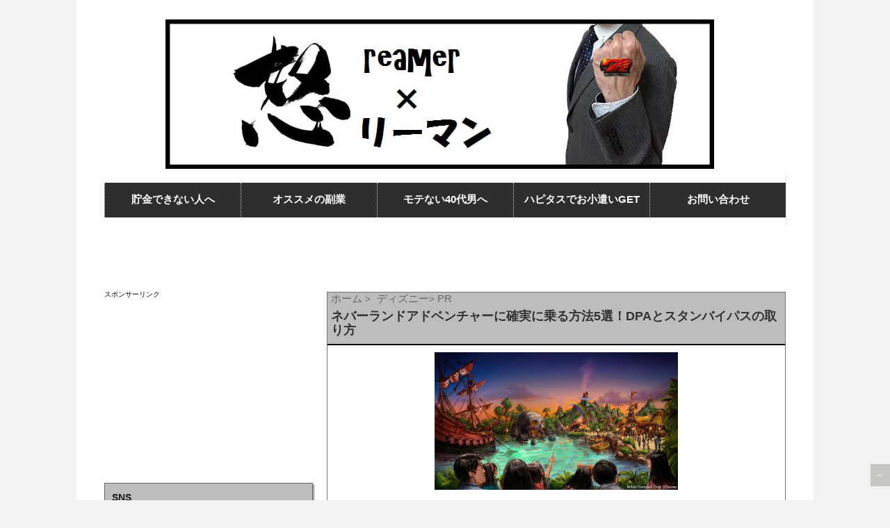

--- FILE ---
content_type: text/html; charset=UTF-8
request_url: https://sloryman-yobiko.com/neverland-adventure-koryaku/
body_size: 21517
content:
<!DOCTYPE html> <!--[if lt IE 7]><html class="ie6" dir="ltr" lang="ja"> <![endif]--> <!--[if IE 7]><html class="i7" dir="ltr" lang="ja"> <![endif]--> <!--[if IE 8]><html class="ie" dir="ltr" lang="ja"> <![endif]--> <!--[if gt IE 8]><!--><html dir="ltr" lang="ja"> <!--<![endif]--><head>  <script async src="https://www.googletagmanager.com/gtag/js?id=G-YEMRYQXJ0V"></script> <script>window.dataLayer = window.dataLayer || [];
  function gtag(){dataLayer.push(arguments);}
  gtag('js', new Date());

  gtag('config', 'G-YEMRYQXJ0V');</script>  <script>(function(w,d,s,l,i){w[l]=w[l]||[];w[l].push({'gtm.start':
new Date().getTime(),event:'gtm.js'});var f=d.getElementsByTagName(s)[0],
j=d.createElement(s),dl=l!='dataLayer'?'&l='+l:'';j.async=true;j.src=
'https://www.googletagmanager.com/gtm.js?id='+i+dl;f.parentNode.insertBefore(j,f);
})(window,document,'script','dataLayer','GTM-P5XHD3T');</script> <meta charset="UTF-8" /><meta name="viewport" content="width=device-width,target-densitydpi=device-dpi,initial-scale=1.0,user-scalable=no"><meta name="format-detection" content="telephone=no" /><title> ネバーランドアドベンチャーに確実に乗る方法5選！DPAとスタンバイパスの取り方 | 怒リーマー×怒リーマン怒リーマー×怒リーマン</title><link rel="stylesheet" href="https://sloryman-yobiko.com/wp-content/cache/autoptimize/css/autoptimize_single_1c646b930a446643817dfe1acf753fae.css"><link rel="stylesheet" href="https://sloryman-yobiko.com/wp-content/cache/autoptimize/css/autoptimize_single_978c8a3055b366b18cd5a443b91970ad.css" type="text/css" media="screen" /><link rel="alternate" type="application/rss+xml" title="怒リーマー×怒リーマン RSS Feed" href="https://sloryman-yobiko.com/feed/" /><link rel="pingback" href="https://sloryman-yobiko.com/xmlrpc.php" /><link rel="shortcut icon" href="https://sloryman-yobiko.com/wp-content/themes/stinger5ver20150505b/images/logo.ico" /> <!--[if lt IE 9]> <script src="http://css3-mediaqueries-js.googlecode.com/svn/trunk/css3-mediaqueries.js"></script> <script src="https://sloryman-yobiko.com/wp-content/themes/stinger5ver20150505b/js/html5shiv.js"></script> <![endif]--><meta name="description" content="東京ディズニーシーの新エリア「ファンタジースプリングス」内にある「ピーターパンのネバーランド」には、新アトラクション「ピーターパンのネバーランドアドベンチャー」が登場します。この記事ではピーターパンアトラクションの基本情報、確実に体験するための5つの方法を書いていきます。" /><meta name="robots" content="max-snippet:-1, max-image-preview:large, max-video-preview:-1" /><meta name="author" content="るしるし"/><link rel="canonical" href="https://sloryman-yobiko.com/neverland-adventure-koryaku/" /><meta name="generator" content="All in One SEO (AIOSEO) 4.9.1.1" /> <script type="application/ld+json" class="aioseo-schema">{"@context":"https:\/\/schema.org","@graph":[{"@type":"Article","@id":"https:\/\/sloryman-yobiko.com\/neverland-adventure-koryaku\/#article","name":"\u30cd\u30d0\u30fc\u30e9\u30f3\u30c9\u30a2\u30c9\u30d9\u30f3\u30c1\u30e3\u30fc\u306b\u78ba\u5b9f\u306b\u4e57\u308b\u65b9\u6cd55\u9078\uff01DPA\u3068\u30b9\u30bf\u30f3\u30d0\u30a4\u30d1\u30b9\u306e\u53d6\u308a\u65b9 | \u6012\u30ea\u30fc\u30de\u30fc\u00d7\u6012\u30ea\u30fc\u30de\u30f3","headline":"\u30cd\u30d0\u30fc\u30e9\u30f3\u30c9\u30a2\u30c9\u30d9\u30f3\u30c1\u30e3\u30fc\u306b\u78ba\u5b9f\u306b\u4e57\u308b\u65b9\u6cd55\u9078\uff01DPA\u3068\u30b9\u30bf\u30f3\u30d0\u30a4\u30d1\u30b9\u306e\u53d6\u308a\u65b9","author":{"@id":"https:\/\/sloryman-yobiko.com\/author\/karisumacha1242\/#author"},"publisher":{"@id":"https:\/\/sloryman-yobiko.com\/#organization"},"image":{"@type":"ImageObject","url":"https:\/\/sloryman-yobiko.com\/wp-content\/uploads\/2024\/02\/\u30d4\u30fc\u30bf\u30fc\u30d1\u30f3\u30a2\u30a4\u30b3\u30f3-min.jpg","width":100,"height":100},"datePublished":"2025-08-13T03:41:36+09:00","dateModified":"2025-08-13T09:13:39+09:00","inLanguage":"ja","mainEntityOfPage":{"@id":"https:\/\/sloryman-yobiko.com\/neverland-adventure-koryaku\/#webpage"},"isPartOf":{"@id":"https:\/\/sloryman-yobiko.com\/neverland-adventure-koryaku\/#webpage"},"articleSection":"\u30c7\u30a3\u30ba\u30cb\u30fc, \u6771\u4eac"},{"@type":"BreadcrumbList","@id":"https:\/\/sloryman-yobiko.com\/neverland-adventure-koryaku\/#breadcrumblist","itemListElement":[{"@type":"ListItem","@id":"https:\/\/sloryman-yobiko.com#listItem","position":1,"name":"Home","item":"https:\/\/sloryman-yobiko.com","nextItem":{"@type":"ListItem","@id":"https:\/\/sloryman-yobiko.com\/category\/disney\/#listItem","name":"\u30c7\u30a3\u30ba\u30cb\u30fc"}},{"@type":"ListItem","@id":"https:\/\/sloryman-yobiko.com\/category\/disney\/#listItem","position":2,"name":"\u30c7\u30a3\u30ba\u30cb\u30fc","item":"https:\/\/sloryman-yobiko.com\/category\/disney\/","nextItem":{"@type":"ListItem","@id":"https:\/\/sloryman-yobiko.com\/category\/disney\/tdr\/#listItem","name":"\u6771\u4eac"},"previousItem":{"@type":"ListItem","@id":"https:\/\/sloryman-yobiko.com#listItem","name":"Home"}},{"@type":"ListItem","@id":"https:\/\/sloryman-yobiko.com\/category\/disney\/tdr\/#listItem","position":3,"name":"\u6771\u4eac","item":"https:\/\/sloryman-yobiko.com\/category\/disney\/tdr\/","nextItem":{"@type":"ListItem","@id":"https:\/\/sloryman-yobiko.com\/neverland-adventure-koryaku\/#listItem","name":"\u30cd\u30d0\u30fc\u30e9\u30f3\u30c9\u30a2\u30c9\u30d9\u30f3\u30c1\u30e3\u30fc\u306b\u78ba\u5b9f\u306b\u4e57\u308b\u65b9\u6cd55\u9078\uff01DPA\u3068\u30b9\u30bf\u30f3\u30d0\u30a4\u30d1\u30b9\u306e\u53d6\u308a\u65b9"},"previousItem":{"@type":"ListItem","@id":"https:\/\/sloryman-yobiko.com\/category\/disney\/#listItem","name":"\u30c7\u30a3\u30ba\u30cb\u30fc"}},{"@type":"ListItem","@id":"https:\/\/sloryman-yobiko.com\/neverland-adventure-koryaku\/#listItem","position":4,"name":"\u30cd\u30d0\u30fc\u30e9\u30f3\u30c9\u30a2\u30c9\u30d9\u30f3\u30c1\u30e3\u30fc\u306b\u78ba\u5b9f\u306b\u4e57\u308b\u65b9\u6cd55\u9078\uff01DPA\u3068\u30b9\u30bf\u30f3\u30d0\u30a4\u30d1\u30b9\u306e\u53d6\u308a\u65b9","previousItem":{"@type":"ListItem","@id":"https:\/\/sloryman-yobiko.com\/category\/disney\/tdr\/#listItem","name":"\u6771\u4eac"}}]},{"@type":"Organization","@id":"https:\/\/sloryman-yobiko.com\/#organization","name":"\u6012\u30ea\u30fc\u30de\u30fc\u00d7\u6012\u30ea\u30fc\u30de\u30f3","url":"https:\/\/sloryman-yobiko.com\/"},{"@type":"Person","@id":"https:\/\/sloryman-yobiko.com\/author\/karisumacha1242\/#author","url":"https:\/\/sloryman-yobiko.com\/author\/karisumacha1242\/","name":"\u308b\u3057\u308b\u3057","image":{"@type":"ImageObject","@id":"https:\/\/sloryman-yobiko.com\/neverland-adventure-koryaku\/#authorImage","url":"https:\/\/secure.gravatar.com\/avatar\/a2f1980d930b2cbaa94f77700c774b72fad5bb8ee3c9d662412858abc8b04c00?s=96&d=mm&r=g","width":96,"height":96,"caption":"\u308b\u3057\u308b\u3057"}},{"@type":"WebPage","@id":"https:\/\/sloryman-yobiko.com\/neverland-adventure-koryaku\/#webpage","url":"https:\/\/sloryman-yobiko.com\/neverland-adventure-koryaku\/","name":"\u30cd\u30d0\u30fc\u30e9\u30f3\u30c9\u30a2\u30c9\u30d9\u30f3\u30c1\u30e3\u30fc\u306b\u78ba\u5b9f\u306b\u4e57\u308b\u65b9\u6cd55\u9078\uff01DPA\u3068\u30b9\u30bf\u30f3\u30d0\u30a4\u30d1\u30b9\u306e\u53d6\u308a\u65b9 | \u6012\u30ea\u30fc\u30de\u30fc\u00d7\u6012\u30ea\u30fc\u30de\u30f3","description":"\u6771\u4eac\u30c7\u30a3\u30ba\u30cb\u30fc\u30b7\u30fc\u306e\u65b0\u30a8\u30ea\u30a2\u300c\u30d5\u30a1\u30f3\u30bf\u30b8\u30fc\u30b9\u30d7\u30ea\u30f3\u30b0\u30b9\u300d\u5185\u306b\u3042\u308b\u300c\u30d4\u30fc\u30bf\u30fc\u30d1\u30f3\u306e\u30cd\u30d0\u30fc\u30e9\u30f3\u30c9\u300d\u306b\u306f\u3001\u65b0\u30a2\u30c8\u30e9\u30af\u30b7\u30e7\u30f3\u300c\u30d4\u30fc\u30bf\u30fc\u30d1\u30f3\u306e\u30cd\u30d0\u30fc\u30e9\u30f3\u30c9\u30a2\u30c9\u30d9\u30f3\u30c1\u30e3\u30fc\u300d\u304c\u767b\u5834\u3057\u307e\u3059\u3002\u3053\u306e\u8a18\u4e8b\u3067\u306f\u30d4\u30fc\u30bf\u30fc\u30d1\u30f3\u30a2\u30c8\u30e9\u30af\u30b7\u30e7\u30f3\u306e\u57fa\u672c\u60c5\u5831\u3001\u78ba\u5b9f\u306b\u4f53\u9a13\u3059\u308b\u305f\u3081\u306e5\u3064\u306e\u65b9\u6cd5\u3092\u66f8\u3044\u3066\u3044\u304d\u307e\u3059\u3002","inLanguage":"ja","isPartOf":{"@id":"https:\/\/sloryman-yobiko.com\/#website"},"breadcrumb":{"@id":"https:\/\/sloryman-yobiko.com\/neverland-adventure-koryaku\/#breadcrumblist"},"author":{"@id":"https:\/\/sloryman-yobiko.com\/author\/karisumacha1242\/#author"},"creator":{"@id":"https:\/\/sloryman-yobiko.com\/author\/karisumacha1242\/#author"},"image":{"@type":"ImageObject","url":"https:\/\/sloryman-yobiko.com\/wp-content\/uploads\/2024\/02\/\u30d4\u30fc\u30bf\u30fc\u30d1\u30f3\u30a2\u30a4\u30b3\u30f3-min.jpg","@id":"https:\/\/sloryman-yobiko.com\/neverland-adventure-koryaku\/#mainImage","width":100,"height":100},"primaryImageOfPage":{"@id":"https:\/\/sloryman-yobiko.com\/neverland-adventure-koryaku\/#mainImage"},"datePublished":"2025-08-13T03:41:36+09:00","dateModified":"2025-08-13T09:13:39+09:00"},{"@type":"WebSite","@id":"https:\/\/sloryman-yobiko.com\/#website","url":"https:\/\/sloryman-yobiko.com\/","name":"\u6012\u30ea\u30fc\u30de\u30fc\u00d7\u6012\u30ea\u30fc\u30de\u30f3","inLanguage":"ja","publisher":{"@id":"https:\/\/sloryman-yobiko.com\/#organization"}}]}</script> <link rel='dns-prefetch' href='//static.addtoany.com' /><link rel='dns-prefetch' href='//ajax.googleapis.com' /><link rel="alternate" title="oEmbed (JSON)" type="application/json+oembed" href="https://sloryman-yobiko.com/wp-json/oembed/1.0/embed?url=https%3A%2F%2Fsloryman-yobiko.com%2Fneverland-adventure-koryaku%2F" /><link rel="alternate" title="oEmbed (XML)" type="text/xml+oembed" href="https://sloryman-yobiko.com/wp-json/oembed/1.0/embed?url=https%3A%2F%2Fsloryman-yobiko.com%2Fneverland-adventure-koryaku%2F&#038;format=xml" /><style id='wp-img-auto-sizes-contain-inline-css' type='text/css'>img:is([sizes=auto i],[sizes^="auto," i]){contain-intrinsic-size:3000px 1500px}
/*# sourceURL=wp-img-auto-sizes-contain-inline-css */</style><style id='wp-emoji-styles-inline-css' type='text/css'>img.wp-smiley, img.emoji {
		display: inline !important;
		border: none !important;
		box-shadow: none !important;
		height: 1em !important;
		width: 1em !important;
		margin: 0 0.07em !important;
		vertical-align: -0.1em !important;
		background: none !important;
		padding: 0 !important;
	}
/*# sourceURL=wp-emoji-styles-inline-css */</style><style id='wp-block-library-inline-css' type='text/css'>:root{--wp-block-synced-color:#7a00df;--wp-block-synced-color--rgb:122,0,223;--wp-bound-block-color:var(--wp-block-synced-color);--wp-editor-canvas-background:#ddd;--wp-admin-theme-color:#007cba;--wp-admin-theme-color--rgb:0,124,186;--wp-admin-theme-color-darker-10:#006ba1;--wp-admin-theme-color-darker-10--rgb:0,107,160.5;--wp-admin-theme-color-darker-20:#005a87;--wp-admin-theme-color-darker-20--rgb:0,90,135;--wp-admin-border-width-focus:2px}@media (min-resolution:192dpi){:root{--wp-admin-border-width-focus:1.5px}}.wp-element-button{cursor:pointer}:root .has-very-light-gray-background-color{background-color:#eee}:root .has-very-dark-gray-background-color{background-color:#313131}:root .has-very-light-gray-color{color:#eee}:root .has-very-dark-gray-color{color:#313131}:root .has-vivid-green-cyan-to-vivid-cyan-blue-gradient-background{background:linear-gradient(135deg,#00d084,#0693e3)}:root .has-purple-crush-gradient-background{background:linear-gradient(135deg,#34e2e4,#4721fb 50%,#ab1dfe)}:root .has-hazy-dawn-gradient-background{background:linear-gradient(135deg,#faaca8,#dad0ec)}:root .has-subdued-olive-gradient-background{background:linear-gradient(135deg,#fafae1,#67a671)}:root .has-atomic-cream-gradient-background{background:linear-gradient(135deg,#fdd79a,#004a59)}:root .has-nightshade-gradient-background{background:linear-gradient(135deg,#330968,#31cdcf)}:root .has-midnight-gradient-background{background:linear-gradient(135deg,#020381,#2874fc)}:root{--wp--preset--font-size--normal:16px;--wp--preset--font-size--huge:42px}.has-regular-font-size{font-size:1em}.has-larger-font-size{font-size:2.625em}.has-normal-font-size{font-size:var(--wp--preset--font-size--normal)}.has-huge-font-size{font-size:var(--wp--preset--font-size--huge)}.has-text-align-center{text-align:center}.has-text-align-left{text-align:left}.has-text-align-right{text-align:right}.has-fit-text{white-space:nowrap!important}#end-resizable-editor-section{display:none}.aligncenter{clear:both}.items-justified-left{justify-content:flex-start}.items-justified-center{justify-content:center}.items-justified-right{justify-content:flex-end}.items-justified-space-between{justify-content:space-between}.screen-reader-text{border:0;clip-path:inset(50%);height:1px;margin:-1px;overflow:hidden;padding:0;position:absolute;width:1px;word-wrap:normal!important}.screen-reader-text:focus{background-color:#ddd;clip-path:none;color:#444;display:block;font-size:1em;height:auto;left:5px;line-height:normal;padding:15px 23px 14px;text-decoration:none;top:5px;width:auto;z-index:100000}html :where(.has-border-color){border-style:solid}html :where([style*=border-top-color]){border-top-style:solid}html :where([style*=border-right-color]){border-right-style:solid}html :where([style*=border-bottom-color]){border-bottom-style:solid}html :where([style*=border-left-color]){border-left-style:solid}html :where([style*=border-width]){border-style:solid}html :where([style*=border-top-width]){border-top-style:solid}html :where([style*=border-right-width]){border-right-style:solid}html :where([style*=border-bottom-width]){border-bottom-style:solid}html :where([style*=border-left-width]){border-left-style:solid}html :where(img[class*=wp-image-]){height:auto;max-width:100%}:where(figure){margin:0 0 1em}html :where(.is-position-sticky){--wp-admin--admin-bar--position-offset:var(--wp-admin--admin-bar--height,0px)}@media screen and (max-width:600px){html :where(.is-position-sticky){--wp-admin--admin-bar--position-offset:0px}}

/*# sourceURL=wp-block-library-inline-css */</style><style id='global-styles-inline-css' type='text/css'>:root{--wp--preset--aspect-ratio--square: 1;--wp--preset--aspect-ratio--4-3: 4/3;--wp--preset--aspect-ratio--3-4: 3/4;--wp--preset--aspect-ratio--3-2: 3/2;--wp--preset--aspect-ratio--2-3: 2/3;--wp--preset--aspect-ratio--16-9: 16/9;--wp--preset--aspect-ratio--9-16: 9/16;--wp--preset--color--black: #000000;--wp--preset--color--cyan-bluish-gray: #abb8c3;--wp--preset--color--white: #ffffff;--wp--preset--color--pale-pink: #f78da7;--wp--preset--color--vivid-red: #cf2e2e;--wp--preset--color--luminous-vivid-orange: #ff6900;--wp--preset--color--luminous-vivid-amber: #fcb900;--wp--preset--color--light-green-cyan: #7bdcb5;--wp--preset--color--vivid-green-cyan: #00d084;--wp--preset--color--pale-cyan-blue: #8ed1fc;--wp--preset--color--vivid-cyan-blue: #0693e3;--wp--preset--color--vivid-purple: #9b51e0;--wp--preset--gradient--vivid-cyan-blue-to-vivid-purple: linear-gradient(135deg,rgb(6,147,227) 0%,rgb(155,81,224) 100%);--wp--preset--gradient--light-green-cyan-to-vivid-green-cyan: linear-gradient(135deg,rgb(122,220,180) 0%,rgb(0,208,130) 100%);--wp--preset--gradient--luminous-vivid-amber-to-luminous-vivid-orange: linear-gradient(135deg,rgb(252,185,0) 0%,rgb(255,105,0) 100%);--wp--preset--gradient--luminous-vivid-orange-to-vivid-red: linear-gradient(135deg,rgb(255,105,0) 0%,rgb(207,46,46) 100%);--wp--preset--gradient--very-light-gray-to-cyan-bluish-gray: linear-gradient(135deg,rgb(238,238,238) 0%,rgb(169,184,195) 100%);--wp--preset--gradient--cool-to-warm-spectrum: linear-gradient(135deg,rgb(74,234,220) 0%,rgb(151,120,209) 20%,rgb(207,42,186) 40%,rgb(238,44,130) 60%,rgb(251,105,98) 80%,rgb(254,248,76) 100%);--wp--preset--gradient--blush-light-purple: linear-gradient(135deg,rgb(255,206,236) 0%,rgb(152,150,240) 100%);--wp--preset--gradient--blush-bordeaux: linear-gradient(135deg,rgb(254,205,165) 0%,rgb(254,45,45) 50%,rgb(107,0,62) 100%);--wp--preset--gradient--luminous-dusk: linear-gradient(135deg,rgb(255,203,112) 0%,rgb(199,81,192) 50%,rgb(65,88,208) 100%);--wp--preset--gradient--pale-ocean: linear-gradient(135deg,rgb(255,245,203) 0%,rgb(182,227,212) 50%,rgb(51,167,181) 100%);--wp--preset--gradient--electric-grass: linear-gradient(135deg,rgb(202,248,128) 0%,rgb(113,206,126) 100%);--wp--preset--gradient--midnight: linear-gradient(135deg,rgb(2,3,129) 0%,rgb(40,116,252) 100%);--wp--preset--font-size--small: 13px;--wp--preset--font-size--medium: 20px;--wp--preset--font-size--large: 36px;--wp--preset--font-size--x-large: 42px;--wp--preset--spacing--20: 0.44rem;--wp--preset--spacing--30: 0.67rem;--wp--preset--spacing--40: 1rem;--wp--preset--spacing--50: 1.5rem;--wp--preset--spacing--60: 2.25rem;--wp--preset--spacing--70: 3.38rem;--wp--preset--spacing--80: 5.06rem;--wp--preset--shadow--natural: 6px 6px 9px rgba(0, 0, 0, 0.2);--wp--preset--shadow--deep: 12px 12px 50px rgba(0, 0, 0, 0.4);--wp--preset--shadow--sharp: 6px 6px 0px rgba(0, 0, 0, 0.2);--wp--preset--shadow--outlined: 6px 6px 0px -3px rgb(255, 255, 255), 6px 6px rgb(0, 0, 0);--wp--preset--shadow--crisp: 6px 6px 0px rgb(0, 0, 0);}:where(.is-layout-flex){gap: 0.5em;}:where(.is-layout-grid){gap: 0.5em;}body .is-layout-flex{display: flex;}.is-layout-flex{flex-wrap: wrap;align-items: center;}.is-layout-flex > :is(*, div){margin: 0;}body .is-layout-grid{display: grid;}.is-layout-grid > :is(*, div){margin: 0;}:where(.wp-block-columns.is-layout-flex){gap: 2em;}:where(.wp-block-columns.is-layout-grid){gap: 2em;}:where(.wp-block-post-template.is-layout-flex){gap: 1.25em;}:where(.wp-block-post-template.is-layout-grid){gap: 1.25em;}.has-black-color{color: var(--wp--preset--color--black) !important;}.has-cyan-bluish-gray-color{color: var(--wp--preset--color--cyan-bluish-gray) !important;}.has-white-color{color: var(--wp--preset--color--white) !important;}.has-pale-pink-color{color: var(--wp--preset--color--pale-pink) !important;}.has-vivid-red-color{color: var(--wp--preset--color--vivid-red) !important;}.has-luminous-vivid-orange-color{color: var(--wp--preset--color--luminous-vivid-orange) !important;}.has-luminous-vivid-amber-color{color: var(--wp--preset--color--luminous-vivid-amber) !important;}.has-light-green-cyan-color{color: var(--wp--preset--color--light-green-cyan) !important;}.has-vivid-green-cyan-color{color: var(--wp--preset--color--vivid-green-cyan) !important;}.has-pale-cyan-blue-color{color: var(--wp--preset--color--pale-cyan-blue) !important;}.has-vivid-cyan-blue-color{color: var(--wp--preset--color--vivid-cyan-blue) !important;}.has-vivid-purple-color{color: var(--wp--preset--color--vivid-purple) !important;}.has-black-background-color{background-color: var(--wp--preset--color--black) !important;}.has-cyan-bluish-gray-background-color{background-color: var(--wp--preset--color--cyan-bluish-gray) !important;}.has-white-background-color{background-color: var(--wp--preset--color--white) !important;}.has-pale-pink-background-color{background-color: var(--wp--preset--color--pale-pink) !important;}.has-vivid-red-background-color{background-color: var(--wp--preset--color--vivid-red) !important;}.has-luminous-vivid-orange-background-color{background-color: var(--wp--preset--color--luminous-vivid-orange) !important;}.has-luminous-vivid-amber-background-color{background-color: var(--wp--preset--color--luminous-vivid-amber) !important;}.has-light-green-cyan-background-color{background-color: var(--wp--preset--color--light-green-cyan) !important;}.has-vivid-green-cyan-background-color{background-color: var(--wp--preset--color--vivid-green-cyan) !important;}.has-pale-cyan-blue-background-color{background-color: var(--wp--preset--color--pale-cyan-blue) !important;}.has-vivid-cyan-blue-background-color{background-color: var(--wp--preset--color--vivid-cyan-blue) !important;}.has-vivid-purple-background-color{background-color: var(--wp--preset--color--vivid-purple) !important;}.has-black-border-color{border-color: var(--wp--preset--color--black) !important;}.has-cyan-bluish-gray-border-color{border-color: var(--wp--preset--color--cyan-bluish-gray) !important;}.has-white-border-color{border-color: var(--wp--preset--color--white) !important;}.has-pale-pink-border-color{border-color: var(--wp--preset--color--pale-pink) !important;}.has-vivid-red-border-color{border-color: var(--wp--preset--color--vivid-red) !important;}.has-luminous-vivid-orange-border-color{border-color: var(--wp--preset--color--luminous-vivid-orange) !important;}.has-luminous-vivid-amber-border-color{border-color: var(--wp--preset--color--luminous-vivid-amber) !important;}.has-light-green-cyan-border-color{border-color: var(--wp--preset--color--light-green-cyan) !important;}.has-vivid-green-cyan-border-color{border-color: var(--wp--preset--color--vivid-green-cyan) !important;}.has-pale-cyan-blue-border-color{border-color: var(--wp--preset--color--pale-cyan-blue) !important;}.has-vivid-cyan-blue-border-color{border-color: var(--wp--preset--color--vivid-cyan-blue) !important;}.has-vivid-purple-border-color{border-color: var(--wp--preset--color--vivid-purple) !important;}.has-vivid-cyan-blue-to-vivid-purple-gradient-background{background: var(--wp--preset--gradient--vivid-cyan-blue-to-vivid-purple) !important;}.has-light-green-cyan-to-vivid-green-cyan-gradient-background{background: var(--wp--preset--gradient--light-green-cyan-to-vivid-green-cyan) !important;}.has-luminous-vivid-amber-to-luminous-vivid-orange-gradient-background{background: var(--wp--preset--gradient--luminous-vivid-amber-to-luminous-vivid-orange) !important;}.has-luminous-vivid-orange-to-vivid-red-gradient-background{background: var(--wp--preset--gradient--luminous-vivid-orange-to-vivid-red) !important;}.has-very-light-gray-to-cyan-bluish-gray-gradient-background{background: var(--wp--preset--gradient--very-light-gray-to-cyan-bluish-gray) !important;}.has-cool-to-warm-spectrum-gradient-background{background: var(--wp--preset--gradient--cool-to-warm-spectrum) !important;}.has-blush-light-purple-gradient-background{background: var(--wp--preset--gradient--blush-light-purple) !important;}.has-blush-bordeaux-gradient-background{background: var(--wp--preset--gradient--blush-bordeaux) !important;}.has-luminous-dusk-gradient-background{background: var(--wp--preset--gradient--luminous-dusk) !important;}.has-pale-ocean-gradient-background{background: var(--wp--preset--gradient--pale-ocean) !important;}.has-electric-grass-gradient-background{background: var(--wp--preset--gradient--electric-grass) !important;}.has-midnight-gradient-background{background: var(--wp--preset--gradient--midnight) !important;}.has-small-font-size{font-size: var(--wp--preset--font-size--small) !important;}.has-medium-font-size{font-size: var(--wp--preset--font-size--medium) !important;}.has-large-font-size{font-size: var(--wp--preset--font-size--large) !important;}.has-x-large-font-size{font-size: var(--wp--preset--font-size--x-large) !important;}
/*# sourceURL=global-styles-inline-css */</style><style id='classic-theme-styles-inline-css' type='text/css'>/*! This file is auto-generated */
.wp-block-button__link{color:#fff;background-color:#32373c;border-radius:9999px;box-shadow:none;text-decoration:none;padding:calc(.667em + 2px) calc(1.333em + 2px);font-size:1.125em}.wp-block-file__button{background:#32373c;color:#fff;text-decoration:none}
/*# sourceURL=/wp-includes/css/classic-themes.min.css */</style><link rel='stylesheet' id='contact-form-7-css' href='https://sloryman-yobiko.com/wp-content/cache/autoptimize/css/autoptimize_single_64ac31699f5326cb3c76122498b76f66.css' type='text/css' media='all' /><link rel='stylesheet' id='pz-linkcard-css-css' href='//sloryman-yobiko.com/wp-content/uploads/pz-linkcard/style/style.min.css' type='text/css' media='all' /><link rel='stylesheet' id='yyi_rinker_stylesheet-css' href='https://sloryman-yobiko.com/wp-content/cache/autoptimize/css/autoptimize_single_bd255632a527e215427cf7ab279f7f75.css?v=1.11.1' type='text/css' media='all' /><link rel='stylesheet' id='addtoany-css' href='https://sloryman-yobiko.com/wp-content/plugins/add-to-any/addtoany.min.css' type='text/css' media='all' /><style id='addtoany-inline-css' type='text/css'>.addtoany_content {
    margin-top: 40px;
	margin-bottom: 0px;
}
.a2a_kit a{
	margin-top: 18px;
}
.a2a_kit{
	margin-left: 5px;
}
/*# sourceURL=addtoany-inline-css */</style><link rel="https://api.w.org/" href="https://sloryman-yobiko.com/wp-json/" /><link rel="alternate" title="JSON" type="application/json" href="https://sloryman-yobiko.com/wp-json/wp/v2/posts/26387" /><link rel='shortlink' href='https://sloryman-yobiko.com/?p=26387' /><link rel="shortcut icon" href="https://sloryman-yobiko.com/wp-content/uploads/2015/09/素材81-16x16.jpg" /><link rel="apple-touch-icon-precomposed" href="https://sloryman-yobiko.com/wp-content/uploads/2015/09/素材82-114x114.jpg" /> <style>.yyi-rinker-images {
    display: flex;
    justify-content: center;
    align-items: center;
    position: relative;

}
div.yyi-rinker-image img.yyi-rinker-main-img.hidden {
    display: none;
}

.yyi-rinker-images-arrow {
    cursor: pointer;
    position: absolute;
    top: 50%;
    display: block;
    margin-top: -11px;
    opacity: 0.6;
    width: 22px;
}

.yyi-rinker-images-arrow-left{
    left: -10px;
}
.yyi-rinker-images-arrow-right{
    right: -10px;
}

.yyi-rinker-images-arrow-left.hidden {
    display: none;
}

.yyi-rinker-images-arrow-right.hidden {
    display: none;
}
div.yyi-rinker-contents.yyi-rinker-design-tate  div.yyi-rinker-box{
    flex-direction: column;
}

div.yyi-rinker-contents.yyi-rinker-design-slim div.yyi-rinker-box .yyi-rinker-links {
    flex-direction: column;
}

div.yyi-rinker-contents.yyi-rinker-design-slim div.yyi-rinker-info {
    width: 100%;
}

div.yyi-rinker-contents.yyi-rinker-design-slim .yyi-rinker-title {
    text-align: center;
}

div.yyi-rinker-contents.yyi-rinker-design-slim .yyi-rinker-links {
    text-align: center;
}
div.yyi-rinker-contents.yyi-rinker-design-slim .yyi-rinker-image {
    margin: auto;
}

div.yyi-rinker-contents.yyi-rinker-design-slim div.yyi-rinker-info ul.yyi-rinker-links li {
	align-self: stretch;
}
div.yyi-rinker-contents.yyi-rinker-design-slim div.yyi-rinker-box div.yyi-rinker-info {
	padding: 0;
}
div.yyi-rinker-contents.yyi-rinker-design-slim div.yyi-rinker-box {
	flex-direction: column;
	padding: 14px 5px 0;
}

.yyi-rinker-design-slim div.yyi-rinker-box div.yyi-rinker-info {
	text-align: center;
}

.yyi-rinker-design-slim div.price-box span.price {
	display: block;
}

div.yyi-rinker-contents.yyi-rinker-design-slim div.yyi-rinker-info div.yyi-rinker-title a{
	font-size:16px;
}

div.yyi-rinker-contents.yyi-rinker-design-slim ul.yyi-rinker-links li.amazonkindlelink:before,  div.yyi-rinker-contents.yyi-rinker-design-slim ul.yyi-rinker-links li.amazonlink:before,  div.yyi-rinker-contents.yyi-rinker-design-slim ul.yyi-rinker-links li.rakutenlink:before, div.yyi-rinker-contents.yyi-rinker-design-slim ul.yyi-rinker-links li.yahoolink:before, div.yyi-rinker-contents.yyi-rinker-design-slim ul.yyi-rinker-links li.mercarilink:before {
	font-size:12px;
}

div.yyi-rinker-contents.yyi-rinker-design-slim ul.yyi-rinker-links li a {
	font-size: 13px;
}
.entry-content ul.yyi-rinker-links li {
	padding: 0;
}

div.yyi-rinker-contents .yyi-rinker-attention.attention_desing_right_ribbon {
    width: 89px;
    height: 91px;
    position: absolute;
    top: -1px;
    right: -1px;
    left: auto;
    overflow: hidden;
}

div.yyi-rinker-contents .yyi-rinker-attention.attention_desing_right_ribbon span {
    display: inline-block;
    width: 146px;
    position: absolute;
    padding: 4px 0;
    left: -13px;
    top: 12px;
    text-align: center;
    font-size: 12px;
    line-height: 24px;
    -webkit-transform: rotate(45deg);
    transform: rotate(45deg);
    box-shadow: 0 1px 3px rgba(0, 0, 0, 0.2);
}

div.yyi-rinker-contents .yyi-rinker-attention.attention_desing_right_ribbon {
    background: none;
}
.yyi-rinker-attention.attention_desing_right_ribbon .yyi-rinker-attention-after,
.yyi-rinker-attention.attention_desing_right_ribbon .yyi-rinker-attention-before{
display:none;
}
div.yyi-rinker-use-right_ribbon div.yyi-rinker-title {
    margin-right: 2rem;
}</style><style type="text/css">/*グループ1
------------------------------------------------------------*/
/*ブログタイトル*/
header .sitename a {
 color: #1a1a1a;
}
/* メニュー */
nav li a {
 color: #1a1a1a;
}
/*キャプション */

header h1 {
 color: #1a1a1a;
}
header .descr {
 color: #1a1a1a;
}
/* アコーディオン */
#s-navi dt.trigger .op {
	color: #1a1a1a;
}
.acordion_tree li a {
	color: #1a1a1a;
}
/* サイド見出し */
aside h4 {
 color: #1a1a1a;
}
/* フッター文字 */
#footer,#footer .copy {
color: #1a1a1a;
}
/*グループ2
------------------------------------------------------------*/
/* 中見出し */
h2 {
 background: #f3f3f3;
 color: #1a1a1a;
}
h2:after {
 border-top: 10px solid #f3f3f3;
}
h2:before {
 border-top: 10px solid #f3f3f3;
}
/*小見出し*/
.post h3 {
 border-bottom: 1px #f3f3f3 dotted;
}
/* 記事タイトル下の線 */
.blogbox {
 border-top-color: #f3f3f3;
 border-bottom-color: #f3f3f3;
}
/* コメントボタン色 */
#comments input[type="submit"] {
background-color: #f3f3f3;
}
#comments input[type="submit"] {
color: #1a1a1a;
}
/*グループ3
------------------------------------------------------------*/
/* 記事タイトル下 */
.blogbox {
 background: #f3f3f3;
}
/*h4*/
.post h4{
background-color:#f3f3f3;
}
/* コメント */
#comments {
 background: #f3f3f3;
}
/* カレンダー曜日背景 */
#wp-calendar thead tr th {
 background: #f3f3f3;
}
/*グループ4
------------------------------------------------------------*/
/* RSSボタン */
.rssbox a {
	background-color: #87BF31;
}
/*グループ5
------------------------------------------------------------*/
/* 検索フォーム */
#s {
 background: #ccc;
}
#searchsubmit{
 background: #ccc;
}</style><noscript><style>.lazyload[data-src]{display:none !important;}</style></noscript><style>.lazyload{background-image:none !important;}.lazyload:before{background-image:none !important;}</style> <script async data-type="lazy" data-src="//pagead2.googlesyndication.com/pagead/js/adsbygoogle.js"></script> <script>(adsbygoogle = window.adsbygoogle || []).push({
    google_ad_client: "ca-pub-3747683373167120",
    enable_page_level_ads: true
  });</script> </head> <script>  var fontawesome = "https://netdna.bootstrapcdn.com/font-awesome/4.0.3/css/font-awesome.css";  function cb(href) {    var link = document.createElement('link'); link.rel = 'stylesheet';    link.href = href;    document.head.appendChild(link);  };  var raf = requestAnimationFrame || mozRequestAnimationFrame ||      webkitRequestAnimationFrame || msRequestAnimationFrame;  if (raf) {    raf(function (){      cb(fontawesome);    });  } else {    window.addEventListener('load', function(){      cb(fontawesome);    });  }</script> <body class="wp-singular post-template-default single single-post postid-26387 single-format-standard wp-theme-stinger5ver20150505b wp-child-theme-child"> <noscript><iframe src="https://www.googletagmanager.com/ns.html?id=GTM-P5XHD3T"
height="0" width="0" style="display:none;visibility:hidden"></iframe></noscript><div id="wrapper"><header><p class="sitename"><a href="https://sloryman-yobiko.com/"><div style="margin-left: 9%;">   <img alt="怒リーマー×怒リーマン" src="[data-uri]" style="width: 789px;height:215px" data-src="https://sloryman-yobiko.com/wp-content/uploads/2019/01/タイトルロゴ2.jpg" decoding="async" class="lazyload" data-eio-rwidth="789" data-eio-rheight="215" /><noscript><img alt="怒リーマー×怒リーマン" src="https://sloryman-yobiko.com/wp-content/uploads/2019/01/タイトルロゴ2.jpg" style="width: 789px;height:215px" data-eio="l" /></noscript></div> </a></p><div id="gazou"></div><nav id="main-navigation" class="smanone clearfix"><div class="menu-%e3%82%b0%e3%83%ad%e3%83%bc%e3%83%90%e3%83%ab%e3%83%a1%e3%83%8b%e3%83%a5%e3%83%bc-container"><ul id="menu-%e3%82%b0%e3%83%ad%e3%83%bc%e3%83%90%e3%83%ab%e3%83%a1%e3%83%8b%e3%83%a5%e3%83%bc" class="menu"><li id="menu-item-19646" class="menu-item menu-item-type-post_type menu-item-object-post menu-item-19646"><a href="https://sloryman-yobiko.com/chokin-dekiani/">貯金できない人へ</a></li><li id="menu-item-12463" class="menu-item menu-item-type-post_type menu-item-object-post menu-item-12463"><a href="https://sloryman-yobiko.com/fukugyo/">オススメの副業</a></li><li id="menu-item-19694" class="menu-item menu-item-type-post_type menu-item-object-post menu-item-19694"><a href="https://sloryman-yobiko.com/arafour-minaose/">モテない40代男へ</a></li><li id="menu-item-12462" class="menu-item menu-item-type-post_type menu-item-object-post menu-item-12462"><a href="https://sloryman-yobiko.com/hapitas-shiawase/">ハピタスでお小遣いGET</a></li><li id="menu-item-92" class="menu-item menu-item-type-post_type menu-item-object-page menu-item-92"><a href="https://sloryman-yobiko.com/mail/">お問い合わせ</a></li></ul></div></nav><div style="text-align: center;width:980px;height:167px;">  <script async data-type="lazy" data-src="//pagead2.googlesyndication.com/pagead/js/adsbygoogle.js"></script> <ins class="adsbygoogle"
 style="display:inline-block;width:970px;height:90px"
 data-ad-client="ca-pub-3747683373167120"
 data-ad-slot="9460605291"></ins> <script>(adsbygoogle = window.adsbygoogle || []).push({});</script> </div> <script type='text/javascript'>jQuery(function(){
jQuery("#main-navigation li").hover(
function(){
jQuery(">ul:not(:animated)",this).slideDown(120);
},
function(){
jQuery(">ul",this).slideUp(120);
});
});
jQuery(function(){
jQuery("#xs-menu-btn").on("click", function() {
jQuery("#xs-navigation").slideToggle();
});
});</script> </header><div id="content" class="clearfix"><div id="contentInner"><main><article><div class="post2"><div class="post2-title"><div id="breadcrumb" itemscope="" itemtype="https://schema.org/BreadcrumbList"><div itemprop="itemListElement" itemscope="" itemtype="https://schema.org/ListItem"> <a itemprop="item" href="https://sloryman-yobiko.com"> <span itemprop="name">ホーム</span> &gt;</a><meta itemprop="position" content="1" /></div><div itemprop="itemListElement" itemscope="" itemtype="https://schema.org/ListItem"><a itemprop="item" href="https://sloryman-yobiko.com/category/disney/"> <span itemprop="name">ディズニー</span>&gt;</a><meta itemprop="position" content="2" /></div> <span style="color:#666;">PR</span></div><h1 class="entry-title"> ネバーランドアドベンチャーに確実に乗る方法5選！DPAとスタンバイパスの取り方</h1></div><div  style="text-align:center;margin-top:10px;"> <img decoding="async" src="[data-uri]" alt="ディズニシー新エリアイラスト" style="max-width:350px;display:inline;" data-src="https://sloryman-yobiko.com/wp-content/uploads/2019/03/ディズニシー新エリアピーターパン-min.jpg" class="lazyload" data-eio-rwidth="814" data-eio-rheight="461" /><noscript><img decoding="async" src="https://sloryman-yobiko.com/wp-content/uploads/2019/03/ディズニシー新エリアピーターパン-min.jpg" alt="ディズニシー新エリアイラスト" style="max-width:350px;display:inline;" data-eio="l" /></noscript></div><p>東京ディズニーシーに新エリア<strong>「ファンタジースプリングス」</strong>が2024年6月6日（木）に登場します。<br /> <br /> この記事では新エリア「ファンタジースプリングス」内にある新アトラクション「ピーターパンのネバーランドアドベンチャー」の基本情報に加えて、確実に体験する方法を解説します。</p><p></br></p><table id="index" class="tablekishukaiseki" style="height: 122px;margin:0px 10px 10px 10px;"><tbody><tr><td colspan="3" style="background:#0000ff;text-align:left;color:#FFF;font-weight:bold;">▼INDEX（タップでジャンプ）</td></tr><tr><td><a href="#jump1">ネバーランドアドベンチャーの基本情報</a></td></tr><tr><td><a href="#jump7">ネバーランドアドベンチャーを体験するには？</a></td></tr><tr><td><a href="#jump8">確実に体験する方法①</a></td></tr><tr><td><a href="#jump3">確実に体験する方法②</a></td></tr><tr><td><a href="#jump9">確実に体験する方法③</a></td></tr><tr><td><a href="#jump2">確実に体験する方法④</a></td></tr><tr><td><a href="#jump4">確実に体験する方法⑤</a></td></tr></tbody></table><p></br></p><table class="subtitle"><tbody><td><h2 style="background-color: #0000ff;border: none;-webkit-box-shadow: 2px 2px 2px #00f!important;margin-bottom: 0px;" id="jump1" class="subtitle-head"><span>ネバーランドアドベンチャーの基本情報</span></h2></td><td class="index-td"><a class="index" href="#index">▲INDEX</a></td></tbody></table><div  style="text-align:center;margin-top:10px;"> <img decoding="async" src="[data-uri]" alt="ディズニシー新エリア" style="max-width:350px;display:inline;" data-src="https://sloryman-yobiko.com/wp-content/uploads/2024/02/ピーターパン1-min.jpg" class="lazyload" data-eio-rwidth="640" data-eio-rheight="335" /><noscript><img decoding="async" src="https://sloryman-yobiko.com/wp-content/uploads/2024/02/ピーターパン1-min.jpg" alt="ディズニシー新エリア" style="max-width:350px;display:inline;" data-eio="l" /></noscript></div><p>「ピーターパンのネバーランドアドベンチャー」の基本情報は下記となります。<br /> </br></p><table class="table-fix"><tbody><tr><th colspan="2">アトラクション概要</th></tr><tr><th>タイプ</th><td>ライドタイプ</td></tr><tr><th>体験時間</th><td>約6分</td></tr><tr><th>身長制限</th><td>102cm以上</td></tr></tbody></table><p></br></p><p>ゴーグルをかけて3Dで楽しむアトラクションなので、東京ディズニーランドにある「ピーターパン空の旅」とは異なる新しいタイプのアトラクションになります。</p> <br /></br></p><table class="subtitle"><tbody><td><h2 style="background-color: #0000ff;border: none;-webkit-box-shadow: 2px 2px 2px #00f!important;margin-bottom: 0px;" id="jump7" class="subtitle-head"><span>ネバーランドアドベンチャーを体験するには？</span></h2></td><td class="index-td"><a class="index" href="#index">▲INDEX</a></td></tbody></table><div  style="text-align:center;margin-top:10px;"> <img decoding="async" src="[data-uri]" alt="ディズニシー新エリアアナと雪の女王" style="max-width:350px;display:inline;" data-src="https://sloryman-yobiko.com/wp-content/uploads/2024/02/ピーターパン2-min.jpg" class="lazyload" data-eio-rwidth="640" data-eio-rheight="335" /><noscript><img decoding="async" src="https://sloryman-yobiko.com/wp-content/uploads/2024/02/ピーターパン2-min.jpg" alt="ディズニシー新エリアアナと雪の女王" style="max-width:350px;display:inline;" data-eio="l" /></noscript></div><p>「ピーターパンのネバーランドアドベンチャー」を体験するには、パークチケットの他に下記のどれかが必要になります。</p><p><span style="background:#ffffad"><br /> <strong><br /> ・スタンバイパス（無料）<br /> ・ディズニー・プレミアアクセス（有料）<br /> ・1デーパスポート：ファンタジースプリングス・マジック<br /> <br /> </strong><br /> </span></p><p>スタンバイパスとプレミアアクセスには上限があるため、どちらも終了となった時点で<strong style="background:pink">「ピーターパンのネバーランドアドベンチャー」に乗ることはできなくなります。</strong><br /> </br><br /> また特殊な1デーパスポート「ファンタジースプリングス・マジック」は、ファンタジースプリングスに時間指定なくいつでも入場することができ、ファンタジースプリングス内のアトラクションを時間指定なく短い待ち時間で利用することができるというスペシャルなチケットとなっています。<br /> </br></p><p>ただ購入条件が特殊となっております。こちらの購入方法については後ほど詳しく解説します。</p><p></br><br /> </br></p><table class="subtitle"><tbody><td><h2 style="background-color: #0000ff;border: none;-webkit-box-shadow: 2px 2px 2px #00f!important;margin-bottom: 0px;" id="jump8" class="subtitle-head"><span>確実に体験する方法①</span></h2></td><td class="index-td"><a class="index" href="#index">▲INDEX</a></td></tbody></table><div  style="text-align:center;margin-top:10px;"> <img decoding="async" src="[data-uri]" alt="ファンタジースプリングスバケパ" style="max-width:350px;display:inline;" data-src="https://sloryman-yobiko.com/wp-content/uploads/2024/01/ファンタジースプリングスバケパ-min.jpg" class="lazyload" data-eio-rwidth="640" data-eio-rheight="384" /><noscript><img decoding="async" src="https://sloryman-yobiko.com/wp-content/uploads/2024/01/ファンタジースプリングスバケパ-min.jpg" alt="ファンタジースプリングスバケパ" style="max-width:350px;display:inline;" data-eio="l" /></noscript></div><p>ファンタジースプリングスを100％楽しむことができる「ファンタジースプリングス・マジック」を入手する一つ目の方法は『ディズニーバケーションパッケージ』に申し込むことになります。<br /> </br><br /> 「【ファンタジースプリングス入場保証】はじめてのバケーションパッケージ 2DAYS」には下記の特典があります。</p><p><span style="background:#ffffad"><br /> <strong><br /> ・1日目：ディズニーランド１デーパスポート<br /> ・2日目：ファンタジースプリングス・マジック（ディズニーシー）<br /> ・ショー鑑賞券 2枚<br /> ・アトラクション利用券（ランド2枚　シー1枚）<br /> ・オリジナルグッズ引換券 1枚<br /> <br /> </strong><br /> </span></p><p>値段は高めですが…「ピーターパンのネバーランドアドベンチャー」と新エリアを心行くまで楽しみたいという方にはオススメです。</p><p></br><br /> </br></p><table class="subtitle"><tbody><td><h2 style="background-color: #0000ff;border: none;-webkit-box-shadow: 2px 2px 2px #00f!important;margin-bottom: 0px;" id="jump3" class="subtitle-head"><span>確実に体験する方法②</span></h2></td><td class="index-td"><a class="index" href="#index">▲INDEX</a></td></tbody></table><div  style="text-align:center;margin-top:10px;"> <img decoding="async" src="[data-uri]" alt="ディズニシー新エリアホテル" style="max-width:350px;display:inline;" data-src="https://sloryman-yobiko.com/wp-content/uploads/2019/03/ディズニシー新エリアホテル-min.jpg" class="lazyload" data-eio-rwidth="815" data-eio-rheight="448" /><noscript><img decoding="async" src="https://sloryman-yobiko.com/wp-content/uploads/2019/03/ディズニシー新エリアホテル-min.jpg" alt="ディズニシー新エリアホテル" style="max-width:350px;display:inline;" data-eio="l" /></noscript></div><p>「ファンタジースプリングス・マジック」を入手する二つ目の方法は『東京ディズニーシー・ファンタジースプリングスホテル』に宿泊になります。チケットの価格は下記になります。</p><p></br></p><table class="table-fix"><tbody><tr><th></th><th>価格</th></tr><tr><th>大人<br />（18才以上）</th><td>22,900～25,900円</td></tr><tr><th>中人<br />（12～17才）</th><td>21,600～24,000円</td></tr><tr><th>小人<br />（4～11才）</th><td>19,700～20,600円</td></tr></tbody></table><p></br></p><p>通常の1Dayパスポートの倍以上の値段となっていますが、ファンタジースプリングスのアトラクション全てのDPAを手に入れたと同じことになるので高すぎではないと筆者は考えます。</p><p></br><br /> </br></p><table class="subtitle"><tbody><td><h2 style="background-color: #0000ff;border: none;-webkit-box-shadow: 2px 2px 2px #00f!important;margin-bottom: 0px;" id="jump9" class="subtitle-head"><span>確実に体験する方法③</span></h2></td><td class="index-td"><a class="index" href="#index">▲INDEX</a></td></tbody></table><div  style="text-align:center;margin-top:10px;"> <img decoding="async" src="[data-uri]" alt="ディズニープレミアアクセス" style="max-width:350px;display:inline;" data-src="https://sloryman-yobiko.com/wp-content/uploads/2022/07/ディズニープレミアアクセス.jpg" class="lazyload" data-eio-rwidth="640" data-eio-rheight="335" /><noscript><img decoding="async" src="https://sloryman-yobiko.com/wp-content/uploads/2022/07/ディズニープレミアアクセス.jpg" alt="ディズニープレミアアクセス" style="max-width:350px;display:inline;" data-eio="l" /></noscript></div><p>「ピーターパンのネバーランドアドベンチャー」を待ち時間少なく乗りたい方は『ディズニー・プレミアアクセス』を購入することをオススメします。ディズニー・プレミアアクセスの特徴は下記になります。</p><p><span style="background:#ffffad"><br /> <strong><br /> ・パークチケット1枚につき、一人分購入可能<br /> ・アトラクション体験時間は指定<br /> ・売り切れとなる可能性有<br /> ・3才以下は購入の必要なし<br /> ・公式アプリで購入可能（クレジット決済）<br /> <br /> </strong><br /> </span></p><table class="table-fix"><tbody><tr><th style="font-size: 10px;"></th><th style="font-size: 10px;">値段</th></tr><tr><th style="font-size: 10px;">アナとエルサのフローズンジャーニー</th><td rowspan="3">2,000円</td></tr><tr><th style="font-size: 10px;">ラプンツェルのランタンフェスティバル</th></tr><tr><th style="font-size: 10px;">ピーターパンのネバーランドアドベンチャー</th></tr></tbody></table><p></br><br /> 新エリアのDPAは2000円/1回となっており、全アトラクションのDPAを購入する場合は1人あたり6000円の経費となります。4人家族や5人家族だと2万円以上の出費となってしまいます…。</p><p></br><br /> </br></p><table class="subtitle"><tbody><td><h2 style="background-color: #0000ff;border: none;-webkit-box-shadow: 2px 2px 2px #00f!important;margin-bottom: 0px;" id="jump2" class="subtitle-head"><span>確実に体験する方法④</span></h2></td><td class="index-td"><a class="index" href="#index">▲INDEX</a></td></tbody></table><div  style="text-align:center;margin-top:10px;"> <img decoding="async" src="[data-uri]" alt="ハッピーエントリー" style="max-width:350px;display:inline;" data-src="https://sloryman-yobiko.com/wp-content/uploads/2019/02/ハッピー15エントリー-min.jpg" class="lazyload" data-eio-rwidth="590" data-eio-rheight="317" /><noscript><img decoding="async" src="https://sloryman-yobiko.com/wp-content/uploads/2019/02/ハッピー15エントリー-min.jpg" alt="ハッピーエントリー" style="max-width:350px;display:inline;" data-eio="l" /></noscript></div><p>ディズニーホテル宿泊特典である「ハッピーエントリー（無料）」を利用すれば、一般ゲストよりも15分早く入場することができます。15分早く入場できれば、確実に「ピーターパンのネバーランドアドベンチャー」のスタンバイパスを取得することができます。<br /> </br><br /> ディズニーホテルに宿泊する必要がありますが、朝早くから開園待ちをする必要もないのでオススメの方法となります。<br /> </br><br /> </br></p><p><strong>◆ハッピーエントリーの基礎知識◆</strong></p><div class="linkcard"><div class="lkc-internal-wrap"><a class="lkc-link no_icon" href="https://sloryman-yobiko.com/happy15-not-mukachi" data-lkc-id="295"><div class="lkc-card"><div class="lkc-info"><div class="lkc-domain">怒リーマー×怒リーマン</div></div><div class="lkc-content"><figure class="lkc-thumbnail"><img decoding="async" class="lkc-thumbnail-img lazyload" src="[data-uri]" width="100px" height="108px" alt="" data-src="//sloryman-yobiko.com/wp-content/uploads/2019/02/ハッピー15エントリーアイコン-min-120x120.jpg" data-eio-rwidth="120" data-eio-rheight="120" /><noscript><img decoding="async" class="lkc-thumbnail-img" src="//sloryman-yobiko.com/wp-content/uploads/2019/02/ハッピー15エントリーアイコン-min-120x120.jpg" width="100px" height="108px" alt="" data-eio="l" /></noscript></figure><div class="lkc-title">ハッピーエントリー復活！対象のアトラクションは？ディズニーホテル特典</div><div class="lkc-excerpt">ディズニーホテル（全5ホテル）に宿泊すると特典でハッピーエントリーの権利を得ることができます。ハッピーエントリーとはパーク開園時間の15分前から入場できるという、東京ディズニーリゾートの朝攻略にはかかせない特典です。こちらの記事ではハッピーエントリーについて解説していきます。▼INDEX（タップでジャンプ）ハッピーエントリーの基礎知識ディズニーランドのハッピーエントリーディズニーシーのハッピーエントリー過去と大きく変わった点は？ハッピーエントリーの基礎知識▲INDEXハッピーエントリーとはディズニーホテル（...</div></div><div class="clear"></div></div></a></div></div><p></br><br /> </br></p><table class="subtitle"><tbody><td><h2 style="background-color: #0000ff;border: none;-webkit-box-shadow: 2px 2px 2px #00f!important;margin-bottom: 0px;" id="jump4" class="subtitle-head"><span>確実に体験する方法⑤</span></h2></td><td class="index-td"><a class="index" href="#index">▲INDEX</a></td></tbody></table><div  style="text-align:center;margin-top:10px;"> <img decoding="async" src="[data-uri]" alt="ディズニー開園待ち" style="max-width:350px;display:inline;" data-src="https://sloryman-yobiko.com/wp-content/uploads/2019/03/ディズニー開園待ち-min.jpg" class="lazyload" data-eio-rwidth="535" data-eio-rheight="331" /><noscript><img decoding="async" src="https://sloryman-yobiko.com/wp-content/uploads/2019/03/ディズニー開園待ち-min.jpg" alt="ディズニー開園待ち" style="max-width:350px;display:inline;" data-eio="l" /></noscript></div><p>なるべくお金をかけずに「ピーターパンのネバーランドアドベンチャー」を体験したいという方は「開園待ち」を実践しましょう。<br /> </br><br /> 「ピーターパンのネバーランドアドベンチャー」のスタンバイパスは当面の間、開園1時間程度で発券終了となると筆者は予想しています。どうしても体験してみたいいう方は早朝から開園待ちを実践してみましょう。</p><p></br><br /> </br></p><p><strong>◆開園待ち攻略◆</strong></p><div class="linkcard"><div class="lkc-internal-wrap"><a class="lkc-link no_icon" href="https://sloryman-yobiko.com/tdr-kaienmachi" data-lkc-id="290"><div class="lkc-card"><div class="lkc-info"><div class="lkc-domain">怒リーマー×怒リーマン</div></div><div class="lkc-content"><figure class="lkc-thumbnail"><img decoding="async" class="lkc-thumbnail-img lazyload" src="[data-uri]" width="100px" height="108px" alt="" data-src="//sloryman-yobiko.com/wp-content/uploads/2019/03/ディズニー雨_アイコン-min-120x120.jpg" data-eio-rwidth="120" data-eio-rheight="120" /><noscript><img decoding="async" class="lkc-thumbnail-img" src="//sloryman-yobiko.com/wp-content/uploads/2019/03/ディズニー雨_アイコン-min-120x120.jpg" width="100px" height="108px" alt="" data-eio="l" /></noscript></figure><div class="lkc-title">【ディズニー】開園待ち攻略（何時間前、雨の日、トイレ、準備・持ち物）</div><div class="lkc-excerpt">東京ディズニーランド、ディズニーシーの人気アトラクションに短い待機時間で乗りたい！人気ショーや人気アトラクションのプレミアアクセスを必ず購入したい！これらを達成したい場合は、オープン（開園）を並んで待つしかありません。開園待ち未経験の方は色々とわからないことがあると思いますので、それらの疑問についてお答えします。▼INDEX（タップでジャンプ）開園待ちのメリット何時間前から並ぶべきか開園待ちの準備（持ち物）開園待ちの注意点雨の日の開園待ち途中合流はマナー違反開園待ち中のトイレ最後に開園待ちのメリッ...</div></div><div class="clear"></div></div></a></div></div><p></br><br /> </br></p><h6 class="h6red">飛行機でディズニーに来るなら</h6><p>飛行機を利用してディズニーリゾートに遊びに来る方にオススメなのが<strong style="color:#0000FF;">「JALパック」</strong>を利用することです。<br /> JALパックを利用した場合の特典を下記に列挙します。</p><p><span style="background:pink"><br /> <strong><br /> ・羽田空港からTDRまでの往復無料送迎バス<br /> ・フォレストシアターの鑑賞券<br /> ・ビッグバンドビートの鑑賞券<br /> ・エコバッグ、レジャーシート、ポップコーンバケット付<br /> <br /> </strong><br /> </span></p><p>上記を<strong style="color:#0000FF;">追加料金なしの特典</strong>として利用することができます！<br /> </br><br /> 特に破格なのが<strong>「フォレストシアターの鑑賞券」</strong>と<strong>「ビッグバンドビートの鑑賞券」</strong>です。この二つのショーは抽選対象のショーであるため、当選するかバケーションパッケージという高額オプションを購入しなければ鑑賞することができません。<br /> </br><br /> この大人気ショーを事前予約できて、確実に鑑賞できるというのは破格の特典と言えます。<br /> </br><br /> 他にもなかなか当選しない貸切チケットを追加料金なしでGETできたり、予約難易度が高いシェフミッキーを利用できるプランがあったりと…飛行機を利用する方は確実に利用するべきなのが<strong style="color:#0000FF;">『JALパック』</strong>なのです。<br /> <span style="color:#FF0000;font-size:13px;">※特典の内容は時期によって変更となります。現在の特典は下記のリンクよりご確認ください。</span></p><p></br><br /> <strong>◆JALパックはコチラから◆</strong><br /> <a href="//ck.jp.ap.valuecommerce.com/servlet/referral?sid=3462038&pid=887618908&vc_url=https%3A%2F%2Fwww.jal.co.jp%2Fdomtour%2Fjaldp%2Ftdr%2Findex.html" rel="nofollow"><img decoding="async" src="[data-uri]" height="1" width="0" border="0" style="width:300px;padding-left:5px;" data-src="https://sloryman-yobiko.com/wp-content/uploads/2022/04/JALディズニー-min.jpg" class="lazyload" data-eio-rwidth="336" data-eio-rheight="280"><noscript><img decoding="async" src="https://sloryman-yobiko.com/wp-content/uploads/2022/04/JALディズニー-min.jpg" height="1" width="0" border="0" style="width:300px;padding-left:5px;" data-eio="l"></noscript></a></p><p></br><br /> </br></p><h6 class="h6red">宿泊ホテル予約</h6><p>LYPプレミアム会員なら『Yahoo!トラベル』で最大5%のPayPayポイントを還元してもらえます。<br /> <a href="//ck.jp.ap.valuecommerce.com/servlet/referral?sid=3462038&pid=887960067&vc_url=https%3A%2F%2Ftravel.yahoo.co.jp%2Ftheme%2Fa15042102%2Flm007642%2F" rel="nofollow"><strong>Yahoo!トラベルでお得にホテル予約</strong></a></p><p></br><br /> また使える店舗が多い楽天ポイントが欲しいという方は『楽天トラベル』でホテル予約をしましょう。<br /> <a href="https://hb.afl.rakuten.co.jp/hsc/188d9d8a.c842177f.167f27c0.4a1cc8f7/?link_type=text&ut=eyJwYWdlIjoic2hvcCIsInR5cGUiOiJ0ZXh0IiwiY29sIjoxLCJjYXQiOiIxMSIsImJhbiI6Ijc3ODc2OCIsImFtcCI6ZmFsc2V9" target="_blank" rel="nofollow sponsored noopener" style="word-wrap:break-word;"><strong>楽天トラベルでお得にホテル予約</strong></a></p><p></br><br /> </br><p><strong>◆最新の寒さ対策グッズ◆</strong></p><div class="linkcard"><div class="lkc-internal-wrap"> <a class="lkc-link no_icon" href="https://sloryman-yobiko.com/tdr-samusa-taisaku/"><div class="lkc-card"><div class="lkc-info"> <span class="lkc-domain">&nbsp;怒リーマー×怒リーマン</span></div><div class="lkc-content"> <span class="lkc-thumbnail"><img decoding="async" class="lkc-thumbnail-img lazyload" src="[data-uri]" alt="" data-src="https://sloryman-yobiko.com/wp-content/uploads/2019/05/スノースノーアイコン-min.jpg" data-eio-rwidth="100" data-eio-rheight="100" /><noscript><img decoding="async" class="lkc-thumbnail-img" src="https://sloryman-yobiko.com/wp-content/uploads/2019/05/スノースノーアイコン-min.jpg" alt="" data-eio="l" /></noscript></span><div class="lkc-title"> <span class="lkc-title-text">寒さ対策グッズおすすめ13選！冬は寒さ対策必須</span></div><div class="lkc-excerpt">東京ディズニーランド、ディズニーシ―、ユニバーサルスタジオジャパンに持っていくべき寒さ対策アイテムをご紹介します。</div></div><div class="clear"></div></div> </a></div></div> </br></p><p><strong>◆ディズニー情報はコチラから◆</strong></p><div class="linkcard"><div class="lkc-internal-wrap"><a class="lkc-link no_icon" href="https://sloryman-yobiko.com/tdr-urawaza" data-lkc-id="239"><div class="lkc-card"><div class="lkc-info"><div class="lkc-domain">怒リーマー×怒リーマン</div></div><div class="lkc-content"><figure class="lkc-thumbnail"><img decoding="async" class="lkc-thumbnail-img lazyload" src="[data-uri]" width="100px" height="108px" alt="" data-src="//sloryman-yobiko.com/wp-content/uploads/2019/01/ディズニーリゾートアイコン-min-120x120.jpg" data-eio-rwidth="120" data-eio-rheight="120" /><noscript><img decoding="async" class="lkc-thumbnail-img" src="//sloryman-yobiko.com/wp-content/uploads/2019/01/ディズニーリゾートアイコン-min-120x120.jpg" width="100px" height="108px" alt="" data-eio="l" /></noscript></figure><div class="lkc-title">【ディズニー】知らないと損する裏技＆小技を13個紹介！知識で差がつく</div><div class="lkc-excerpt">東京ディズニーランド、ディズニーシーで使える裏ワザや小技は実は沢山あります。知らないと損するものから、知ってるが故にハッピーになれるものまで、この記事では紹介していきます。▼INDEX（タップでジャンプ）手荷物検査を短縮する方法公式駐車場が無料！？駐車場代を超節約舞浜駅の改札口を1分で通過する裏ワザホーンテッドマンションの待ち時間を短縮終了したスタンバイパスを取得する裏ワザパーク内でタバコを購入すると…記念シール・迷子シールを貰おうショーやパレードを抽選しようディズニーホテル限定の特典ディズニー公式...</div></div><div class="clear"></div></div></a></div></div><div class="addtoany_share_save_container addtoany_content addtoany_content_bottom"><div class="a2a_kit a2a_kit_size_50 addtoany_list" data-a2a-url="https://sloryman-yobiko.com/neverland-adventure-koryaku/" data-a2a-title="ネバーランドアドベンチャーに確実に乗る方法5選！DPAとスタンバイパスの取り方"><a class="a2a_button_facebook" href="https://www.addtoany.com/add_to/facebook?linkurl=https%3A%2F%2Fsloryman-yobiko.com%2Fneverland-adventure-koryaku%2F&amp;linkname=%E3%83%8D%E3%83%90%E3%83%BC%E3%83%A9%E3%83%B3%E3%83%89%E3%82%A2%E3%83%89%E3%83%99%E3%83%B3%E3%83%81%E3%83%A3%E3%83%BC%E3%81%AB%E7%A2%BA%E5%AE%9F%E3%81%AB%E4%B9%97%E3%82%8B%E6%96%B9%E6%B3%955%E9%81%B8%EF%BC%81DPA%E3%81%A8%E3%82%B9%E3%82%BF%E3%83%B3%E3%83%90%E3%82%A4%E3%83%91%E3%82%B9%E3%81%AE%E5%8F%96%E3%82%8A%E6%96%B9" title="Facebook" rel="nofollow noopener" target="_blank"></a><a class="a2a_button_twitter" href="https://www.addtoany.com/add_to/twitter?linkurl=https%3A%2F%2Fsloryman-yobiko.com%2Fneverland-adventure-koryaku%2F&amp;linkname=%E3%83%8D%E3%83%90%E3%83%BC%E3%83%A9%E3%83%B3%E3%83%89%E3%82%A2%E3%83%89%E3%83%99%E3%83%B3%E3%83%81%E3%83%A3%E3%83%BC%E3%81%AB%E7%A2%BA%E5%AE%9F%E3%81%AB%E4%B9%97%E3%82%8B%E6%96%B9%E6%B3%955%E9%81%B8%EF%BC%81DPA%E3%81%A8%E3%82%B9%E3%82%BF%E3%83%B3%E3%83%90%E3%82%A4%E3%83%91%E3%82%B9%E3%81%AE%E5%8F%96%E3%82%8A%E6%96%B9" title="Twitter" rel="nofollow noopener" target="_blank"></a><a class="a2a_button_line" href="https://www.addtoany.com/add_to/line?linkurl=https%3A%2F%2Fsloryman-yobiko.com%2Fneverland-adventure-koryaku%2F&amp;linkname=%E3%83%8D%E3%83%90%E3%83%BC%E3%83%A9%E3%83%B3%E3%83%89%E3%82%A2%E3%83%89%E3%83%99%E3%83%B3%E3%83%81%E3%83%A3%E3%83%BC%E3%81%AB%E7%A2%BA%E5%AE%9F%E3%81%AB%E4%B9%97%E3%82%8B%E6%96%B9%E6%B3%955%E9%81%B8%EF%BC%81DPA%E3%81%A8%E3%82%B9%E3%82%BF%E3%83%B3%E3%83%90%E3%82%A4%E3%83%91%E3%82%B9%E3%81%AE%E5%8F%96%E3%82%8A%E6%96%B9" title="Line" rel="nofollow noopener" target="_blank"></a><a class="a2a_button_hatena" href="https://www.addtoany.com/add_to/hatena?linkurl=https%3A%2F%2Fsloryman-yobiko.com%2Fneverland-adventure-koryaku%2F&amp;linkname=%E3%83%8D%E3%83%90%E3%83%BC%E3%83%A9%E3%83%B3%E3%83%89%E3%82%A2%E3%83%89%E3%83%99%E3%83%B3%E3%83%81%E3%83%A3%E3%83%BC%E3%81%AB%E7%A2%BA%E5%AE%9F%E3%81%AB%E4%B9%97%E3%82%8B%E6%96%B9%E6%B3%955%E9%81%B8%EF%BC%81DPA%E3%81%A8%E3%82%B9%E3%82%BF%E3%83%B3%E3%83%90%E3%82%A4%E3%83%91%E3%82%B9%E3%81%AE%E5%8F%96%E3%82%8A%E6%96%B9" title="Hatena" rel="nofollow noopener" target="_blank"></a></div></div> <br />   <div style="text-align:center;">     <span>----------sponsored link----------</span>     <p style="display:none">ad-PC</p><div class="textwidget"> <script async data-type="lazy" data-src="//pagead2.googlesyndication.com/pagead/js/adsbygoogle.js"></script> <ins class="adsbygoogle"
 style="display:inline-block;width:336px;height:280px"
 data-ad-client="ca-pub-3747683373167120"
 data-ad-slot="6518986499"></ins> <script>(adsbygoogle = window.adsbygoogle || []).push({});</script> </div>   </div><div class="linkcard"><div class="lkc-internal-wrap"> <a class="lkc-link no_icon" href="https://sloryman-yobiko.com/chokin-dekiani/"><div class="lkc-card"><div class="lkc-info"> <span class="lkc-domain">&nbsp;怒リーマー×怒リーマン</span></div><div class="lkc-content"> <span class="lkc-thumbnail"> <img class="lkc-thumbnail-img lazyload" src="[data-uri]" alt="" data-src="https://sloryman-yobiko.com/wp-content/uploads/2021/12/児童手当アイコン-min.jpg" decoding="async" data-eio-rwidth="100" data-eio-rheight="100" /><noscript><img class="lkc-thumbnail-img" src="https://sloryman-yobiko.com/wp-content/uploads/2021/12/児童手当アイコン-min.jpg" alt="" data-eio="l" /></noscript> </span><div class="lkc-title"> <span class="lkc-title-text">貯金できない人が見直すべき5つのポイント！年10万貯金を増やす</span></div><div class="lkc-excerpt">貯金を増やせない人が見直すべき生活習慣（ライフスタイル）をご紹介します。生活に役立つライフハックをしっかり行えば、過度な節約を行わず...</div></div><div class="clear"></div></div> </a></div></div> <script async data-type="lazy" data-src="//pagead2.googlesyndication.com/pagead/js/adsbygoogle.js"></script> <ins class="adsbygoogle"
 style="display:block"
 data-ad-format="autorelaxed"
 data-ad-client="ca-pub-3747683373167120"
 data-ad-slot="4422670756"></ins> <script>(adsbygoogle = window.adsbygoogle || []).push({});</script> <div>   </br>  <h3 class="point"><i class="fa fa-th-list"></i>&nbsp;  関連記事</h3><div id="kanren"><dl class="clearfix"><dd><div><a href="https://sloryman-yobiko.com/propose-daisakusen/"> ・女性が望むプロポーズとは？プロポーズ前に知っておくべき４つの女心 </a></div></dd></dl><dl class="clearfix"><dd><div><a href="https://sloryman-yobiko.com/tdr-kinen-shiru/"> ・【ディズニー】記念シール（誕生日、デビュー、ファストライド）と迷子シール </a></div></dd></dl><dl class="clearfix"><dd><div><a href="https://sloryman-yobiko.com/hapi_spu/"> ・楽天SPU×ハピタスでポイント最大16倍！楽天市場を最高効率で </a></div></dd></dl><dl class="clearfix"><dd><div><a href="https://sloryman-yobiko.com/tdr-believe-yuryo/"> ・ビリーヴの有料席は座席指定？プレミアアクセスやバケパの鑑賞エリアについて </a></div></dd></dl><dl class="clearfix"><dd><div><a href="https://sloryman-yobiko.com/tdr-dame-furima/"> ・【ディズニー】チケットを金券ショップやフリマアプリで購入してはいけない </a></div></dd></dl></div>  </div><p class="tagst" style="margin-top:0px;"><i class="fa fa-tags"></i>&nbsp;- <a href="https://sloryman-yobiko.com/category/disney/" rel="category tag">ディズニー</a>, <a href="https://sloryman-yobiko.com/category/disney/tdr/" rel="category tag">東京</a></p><aside><div id="comments"></div></aside></div></article></main></div><div id="side"><aside><div class="ad"> 　　　<div style="text-align:left;margin-top: -25px;"> <span style="font-size:10px;margin-bottom: -3px;">スポンサーリンク</span> 　　　</div><p style="display:none">スマホ用</p><div class="textwidget"> <script async data-type="lazy" data-src="//pagead2.googlesyndication.com/pagead/js/adsbygoogle.js"></script> <ins class="adsbygoogle"
 style="display:inline-block;width:300px;height:250px"
 data-ad-client="ca-pub-3747683373167120"
 data-ad-slot="9472452894"></ins> <script>(adsbygoogle = window.adsbygoogle || []).push({});</script></div></div><div id="mybox"><ul><li><h4 class="menu_underh2">SNS</h4><div class="a2a_kit a2a_kit_size_50 addtoany_list"><a class="a2a_button_facebook" href="https://www.addtoany.com/add_to/facebook?linkurl=https%3A%2F%2Fsloryman-yobiko.com%2Fneverland-adventure-koryaku%2F&amp;linkname=%E3%83%8D%E3%83%90%E3%83%BC%E3%83%A9%E3%83%B3%E3%83%89%E3%82%A2%E3%83%89%E3%83%99%E3%83%B3%E3%83%81%E3%83%A3%E3%83%BC%E3%81%AB%E7%A2%BA%E5%AE%9F%E3%81%AB%E4%B9%97%E3%82%8B%E6%96%B9%E6%B3%955%E9%81%B8%EF%BC%81DPA%E3%81%A8%E3%82%B9%E3%82%BF%E3%83%B3%E3%83%90%E3%82%A4%E3%83%91%E3%82%B9%E3%81%AE%E5%8F%96%E3%82%8A%E6%96%B9%20%7C%20%E6%80%92%E3%83%AA%E3%83%BC%E3%83%9E%E3%83%BC%C3%97%E6%80%92%E3%83%AA%E3%83%BC%E3%83%9E%E3%83%B3" title="Facebook" rel="nofollow noopener" target="_blank"></a><a class="a2a_button_twitter" href="https://www.addtoany.com/add_to/twitter?linkurl=https%3A%2F%2Fsloryman-yobiko.com%2Fneverland-adventure-koryaku%2F&amp;linkname=%E3%83%8D%E3%83%90%E3%83%BC%E3%83%A9%E3%83%B3%E3%83%89%E3%82%A2%E3%83%89%E3%83%99%E3%83%B3%E3%83%81%E3%83%A3%E3%83%BC%E3%81%AB%E7%A2%BA%E5%AE%9F%E3%81%AB%E4%B9%97%E3%82%8B%E6%96%B9%E6%B3%955%E9%81%B8%EF%BC%81DPA%E3%81%A8%E3%82%B9%E3%82%BF%E3%83%B3%E3%83%90%E3%82%A4%E3%83%91%E3%82%B9%E3%81%AE%E5%8F%96%E3%82%8A%E6%96%B9%20%7C%20%E6%80%92%E3%83%AA%E3%83%BC%E3%83%9E%E3%83%BC%C3%97%E6%80%92%E3%83%AA%E3%83%BC%E3%83%9E%E3%83%B3" title="Twitter" rel="nofollow noopener" target="_blank"></a><a class="a2a_button_line" href="https://www.addtoany.com/add_to/line?linkurl=https%3A%2F%2Fsloryman-yobiko.com%2Fneverland-adventure-koryaku%2F&amp;linkname=%E3%83%8D%E3%83%90%E3%83%BC%E3%83%A9%E3%83%B3%E3%83%89%E3%82%A2%E3%83%89%E3%83%99%E3%83%B3%E3%83%81%E3%83%A3%E3%83%BC%E3%81%AB%E7%A2%BA%E5%AE%9F%E3%81%AB%E4%B9%97%E3%82%8B%E6%96%B9%E6%B3%955%E9%81%B8%EF%BC%81DPA%E3%81%A8%E3%82%B9%E3%82%BF%E3%83%B3%E3%83%90%E3%82%A4%E3%83%91%E3%82%B9%E3%81%AE%E5%8F%96%E3%82%8A%E6%96%B9%20%7C%20%E6%80%92%E3%83%AA%E3%83%BC%E3%83%9E%E3%83%BC%C3%97%E6%80%92%E3%83%AA%E3%83%BC%E3%83%9E%E3%83%B3" title="Line" rel="nofollow noopener" target="_blank"></a><a class="a2a_button_hatena" href="https://www.addtoany.com/add_to/hatena?linkurl=https%3A%2F%2Fsloryman-yobiko.com%2Fneverland-adventure-koryaku%2F&amp;linkname=%E3%83%8D%E3%83%90%E3%83%BC%E3%83%A9%E3%83%B3%E3%83%89%E3%82%A2%E3%83%89%E3%83%99%E3%83%B3%E3%83%81%E3%83%A3%E3%83%BC%E3%81%AB%E7%A2%BA%E5%AE%9F%E3%81%AB%E4%B9%97%E3%82%8B%E6%96%B9%E6%B3%955%E9%81%B8%EF%BC%81DPA%E3%81%A8%E3%82%B9%E3%82%BF%E3%83%B3%E3%83%90%E3%82%A4%E3%83%91%E3%82%B9%E3%81%AE%E5%8F%96%E3%82%8A%E6%96%B9%20%7C%20%E6%80%92%E3%83%AA%E3%83%BC%E3%83%9E%E3%83%BC%C3%97%E6%80%92%E3%83%AA%E3%83%BC%E3%83%9E%E3%83%B3" title="Hatena" rel="nofollow noopener" target="_blank"></a></div></li></ul><ul><li><h4 class="menu_underh2">カテゴリー</h4><ul><li class="cat-item cat-item-55"><a href="https://sloryman-yobiko.com/category/themepark/">テーマパーク</a> (107)<ul class='children'><li class="cat-item cat-item-60"><a href="https://sloryman-yobiko.com/category/themepark/ghibli/">ジブリパーク</a> (1)</li><li class="cat-item cat-item-54"><a href="https://sloryman-yobiko.com/category/themepark/lego/">レゴランド</a> (21)</li><li class="cat-item cat-item-53"><a href="https://sloryman-yobiko.com/category/themepark/fujiq/">富士急ハイランド</a> (6)</li><li class="cat-item cat-item-52"><a href="https://sloryman-yobiko.com/category/themepark/usj/">ＵＳＪ</a> (79)</li></ul></li><li class="cat-item cat-item-37"><a href="https://sloryman-yobiko.com/category/disney/">ディズニー</a> (188)<ul class='children'><li class="cat-item cat-item-42"><a href="https://sloryman-yobiko.com/category/disney/california/">カリフォルニア</a> (12)</li><li class="cat-item cat-item-44"><a href="https://sloryman-yobiko.com/category/disney/cruise/">クルーズライン</a> (2)</li><li class="cat-item cat-item-38"><a href="https://sloryman-yobiko.com/category/disney/aulani/">ハワイ</a> (6)</li><li class="cat-item cat-item-43"><a href="https://sloryman-yobiko.com/category/disney/paris/">パリ</a> (5)</li><li class="cat-item cat-item-39"><a href="https://sloryman-yobiko.com/category/disney/wdw/">フロリダ</a> (14)</li><li class="cat-item cat-item-45"><a href="https://sloryman-yobiko.com/category/disney/shanhai/">上海</a> (3)</li><li class="cat-item cat-item-40"><a href="https://sloryman-yobiko.com/category/disney/tdr/">東京</a> (126)</li><li class="cat-item cat-item-49"><a href="https://sloryman-yobiko.com/category/disney/kanren/">関連</a> (14)</li><li class="cat-item cat-item-41"><a href="https://sloryman-yobiko.com/category/disney/honkon/">香港</a> (6)</li></ul></li><li class="cat-item cat-item-1"><a href="https://sloryman-yobiko.com/category/site/">パチスロ雑記＆攻略</a> (50)<ul class='children'><li class="cat-item cat-item-25"><a href="https://sloryman-yobiko.com/category/site/ena/">パチスロ雑記</a> (27)</li></ul></li><li class="cat-item cat-item-20"><a href="https://sloryman-yobiko.com/category/zakki/">雑記</a> (304)<ul class='children'><li class="cat-item cat-item-59"><a href="https://sloryman-yobiko.com/category/zakki/youtuber/">YOUTUBER</a> (5)</li><li class="cat-item cat-item-32"><a href="https://sloryman-yobiko.com/category/zakki/all/">なんでも</a> (37)</li><li class="cat-item cat-item-28"><a href="https://sloryman-yobiko.com/category/zakki/yutori-no/">ゆとり脳＆怒リーマン</a> (7)</li><li class="cat-item cat-item-31"><a href="https://sloryman-yobiko.com/category/zakki/shopping/">オススメのアイテム</a> (35)</li><li class="cat-item cat-item-35"><a href="https://sloryman-yobiko.com/category/zakki/gadget/">ガジェット</a> (118)</li><li class="cat-item cat-item-57"><a href="https://sloryman-yobiko.com/category/zakki/game/">ゲーム＆アプリ</a> (12)</li><li class="cat-item cat-item-51"><a href="https://sloryman-yobiko.com/category/zakki/kintore/">トレーニング&amp;栄養</a> (63)</li><li class="cat-item cat-item-61"><a href="https://sloryman-yobiko.com/category/zakki/pokeca/">ポケモンカード</a> (5)</li><li class="cat-item cat-item-19"><a href="https://sloryman-yobiko.com/category/zakki/lifehack/">ライフハック(生活術)</a> (7)</li><li class="cat-item cat-item-27"><a href="https://sloryman-yobiko.com/category/zakki/iqos/">加熱式タバコ＆電子タバコ</a> (7)</li><li class="cat-item cat-item-50"><a href="https://sloryman-yobiko.com/category/zakki/comic/">漫画</a> (6)</li></ul></li></ul></li></ul></div><div id="scrollad"></div></aside></div></div><footer id="footer"><p class="copy">Copyright&copy;
 怒リーマー×怒リーマン    ,
 2025    All Rights Reserved.</p></footer></div><div id="page-top"><a href="#wrapper" class="fa fa-angle-up"></a></div>  <script type="text/javascript" id="addtoany-core-js-before">window.a2a_config=window.a2a_config||{};a2a_config.callbacks=[];a2a_config.overlays=[];a2a_config.templates={};a2a_localize = {
	Share: "共有",
	Save: "ブックマーク",
	Subscribe: "購読",
	Email: "メール",
	Bookmark: "ブックマーク",
	ShowAll: "すべて表示する",
	ShowLess: "小さく表示する",
	FindServices: "サービスを探す",
	FindAnyServiceToAddTo: "追加するサービスを今すぐ探す",
	PoweredBy: "Powered by",
	ShareViaEmail: "メールでシェアする",
	SubscribeViaEmail: "メールで購読する",
	BookmarkInYourBrowser: "ブラウザにブックマーク",
	BookmarkInstructions: "このページをブックマークするには、 Ctrl+D または \u2318+D を押下。",
	AddToYourFavorites: "お気に入りに追加",
	SendFromWebOrProgram: "任意のメールアドレスまたはメールプログラムから送信",
	EmailProgram: "メールプログラム",
	More: "詳細&#8230;",
	ThanksForSharing: "共有ありがとうございます !",
	ThanksForFollowing: "フォローありがとうございます !"
};


//# sourceURL=addtoany-core-js-before</script> <script type="text/javascript" defer src="https://static.addtoany.com/menu/page.js" id="addtoany-core-js"></script> <script type="text/javascript" id="jquery-js" data-type="lazy" data-src="//ajax.googleapis.com/ajax/libs/jquery/1/jquery.min.js"></script> <script type="text/javascript" defer src="https://sloryman-yobiko.com/wp-content/plugins/add-to-any/addtoany.min.js" id="addtoany-jquery-js"></script> <script type="text/javascript" src="https://sloryman-yobiko.com/wp-content/plugins/throws-spam-away/js/tsa_params.min.js" id="throws-spam-away-script-js"></script> <script type="text/javascript" src="https://sloryman-yobiko.com/wp-content/themes/stinger5ver20150505b/js/base.js" id="base-js"></script> <script type="text/javascript" src="https://sloryman-yobiko.com/wp-content/themes/stinger5ver20150505b/js/scroll.js" id="scroll-js"></script> <script type="speculationrules">{"prefetch":[{"source":"document","where":{"and":[{"href_matches":"/*"},{"not":{"href_matches":["/wp-*.php","/wp-admin/*","/wp-content/uploads/*","/wp-content/*","/wp-content/plugins/*","/wp-content/themes/child/*","/wp-content/themes/stinger5ver20150505b/*","/*\\?(.+)"]}},{"not":{"selector_matches":"a[rel~=\"nofollow\"]"}},{"not":{"selector_matches":".no-prefetch, .no-prefetch a"}}]},"eagerness":"conservative"}]}</script> <script type="text/javascript" id="flying-scripts">const loadScriptsTimer=setTimeout(loadScripts,4*1000);const userInteractionEvents=['click', 'mousemove', 'keydown', 'touchstart', 'touchmove', 'wheel'];userInteractionEvents.forEach(function(event){window.addEventListener(event,triggerScriptLoader,{passive:!0})});function triggerScriptLoader(){loadScripts();clearTimeout(loadScriptsTimer);userInteractionEvents.forEach(function(event){window.removeEventListener(event,triggerScriptLoader,{passive:!0})})}
function loadScripts(){document.querySelectorAll("script[data-type='lazy']").forEach(function(elem){elem.setAttribute("src",elem.getAttribute("data-src"))})}</script> <script type="text/javascript" id="eio-lazy-load-js-before">var eio_lazy_vars = {"exactdn_domain":"","skip_autoscale":0,"bg_min_dpr":1.100000000000000088817841970012523233890533447265625,"threshold":0,"use_dpr":1};
//# sourceURL=eio-lazy-load-js-before</script> <script type="text/javascript" src="https://sloryman-yobiko.com/wp-content/plugins/ewww-image-optimizer/includes/lazysizes.min.js" id="eio-lazy-load-js" async="async" data-wp-strategy="async"></script> <script type="module"  src="https://sloryman-yobiko.com/wp-content/plugins/all-in-one-seo-pack/dist/Lite/assets/table-of-contents.95d0dfce.js" id="aioseo/js/src/vue/standalone/blocks/table-of-contents/frontend.js-js"></script> <script type="text/javascript" src="https://sloryman-yobiko.com/wp-includes/js/dist/hooks.min.js" id="wp-hooks-js"></script> <script type="text/javascript" src="https://sloryman-yobiko.com/wp-includes/js/dist/i18n.min.js" id="wp-i18n-js"></script> <script type="text/javascript" id="wp-i18n-js-after">wp.i18n.setLocaleData( { 'text direction\u0004ltr': [ 'ltr' ] } );
//# sourceURL=wp-i18n-js-after</script> <script type="text/javascript" src="https://sloryman-yobiko.com/wp-content/plugins/contact-form-7/includes/swv/js/index.js" id="swv-js"></script> <script type="text/javascript" id="contact-form-7-js-translations">( function( domain, translations ) {
	var localeData = translations.locale_data[ domain ] || translations.locale_data.messages;
	localeData[""].domain = domain;
	wp.i18n.setLocaleData( localeData, domain );
} )( "contact-form-7", {"translation-revision-date":"2025-11-30 08:12:23+0000","generator":"GlotPress\/4.0.3","domain":"messages","locale_data":{"messages":{"":{"domain":"messages","plural-forms":"nplurals=1; plural=0;","lang":"ja_JP"},"This contact form is placed in the wrong place.":["\u3053\u306e\u30b3\u30f3\u30bf\u30af\u30c8\u30d5\u30a9\u30fc\u30e0\u306f\u9593\u9055\u3063\u305f\u4f4d\u7f6e\u306b\u7f6e\u304b\u308c\u3066\u3044\u307e\u3059\u3002"],"Error:":["\u30a8\u30e9\u30fc:"]}},"comment":{"reference":"includes\/js\/index.js"}} );
//# sourceURL=contact-form-7-js-translations</script> <script type="text/javascript" id="contact-form-7-js-before">var wpcf7 = {
    "api": {
        "root": "https:\/\/sloryman-yobiko.com\/wp-json\/",
        "namespace": "contact-form-7\/v1"
    },
    "cached": 1
};
//# sourceURL=contact-form-7-js-before</script> <script type="text/javascript" src="https://sloryman-yobiko.com/wp-content/plugins/contact-form-7/includes/js/index.js" id="contact-form-7-js"></script> <script type="text/javascript" id="pz-lkc-click-js-extra">var pz_lkc_ajax = {"ajax_url":"https://sloryman-yobiko.com/wp-admin/admin-ajax.php","nonce":"3812fcf306"};
//# sourceURL=pz-lkc-click-js-extra</script> <script type="text/javascript" src="https://sloryman-yobiko.com/wp-content/plugins/pz-linkcard/js/click-counter.js" id="pz-lkc-click-js"></script> <script type="text/javascript" id="wp-postviews-cache-js-extra">var viewsCacheL10n = {"admin_ajax_url":"https://sloryman-yobiko.com/wp-admin/admin-ajax.php","nonce":"6f04325208","post_id":"26387"};
//# sourceURL=wp-postviews-cache-js-extra</script> <script type="text/javascript" src="https://sloryman-yobiko.com/wp-content/plugins/wp-postviews/postviews-cache.js" id="wp-postviews-cache-js"></script> <script id="wp-emoji-settings" type="application/json">{"baseUrl":"https://s.w.org/images/core/emoji/17.0.2/72x72/","ext":".png","svgUrl":"https://s.w.org/images/core/emoji/17.0.2/svg/","svgExt":".svg","source":{"concatemoji":"https://sloryman-yobiko.com/wp-includes/js/wp-emoji-release.min.js"}}</script> <script type="module">/*! This file is auto-generated */
const a=JSON.parse(document.getElementById("wp-emoji-settings").textContent),o=(window._wpemojiSettings=a,"wpEmojiSettingsSupports"),s=["flag","emoji"];function i(e){try{var t={supportTests:e,timestamp:(new Date).valueOf()};sessionStorage.setItem(o,JSON.stringify(t))}catch(e){}}function c(e,t,n){e.clearRect(0,0,e.canvas.width,e.canvas.height),e.fillText(t,0,0);t=new Uint32Array(e.getImageData(0,0,e.canvas.width,e.canvas.height).data);e.clearRect(0,0,e.canvas.width,e.canvas.height),e.fillText(n,0,0);const a=new Uint32Array(e.getImageData(0,0,e.canvas.width,e.canvas.height).data);return t.every((e,t)=>e===a[t])}function p(e,t){e.clearRect(0,0,e.canvas.width,e.canvas.height),e.fillText(t,0,0);var n=e.getImageData(16,16,1,1);for(let e=0;e<n.data.length;e++)if(0!==n.data[e])return!1;return!0}function u(e,t,n,a){switch(t){case"flag":return n(e,"\ud83c\udff3\ufe0f\u200d\u26a7\ufe0f","\ud83c\udff3\ufe0f\u200b\u26a7\ufe0f")?!1:!n(e,"\ud83c\udde8\ud83c\uddf6","\ud83c\udde8\u200b\ud83c\uddf6")&&!n(e,"\ud83c\udff4\udb40\udc67\udb40\udc62\udb40\udc65\udb40\udc6e\udb40\udc67\udb40\udc7f","\ud83c\udff4\u200b\udb40\udc67\u200b\udb40\udc62\u200b\udb40\udc65\u200b\udb40\udc6e\u200b\udb40\udc67\u200b\udb40\udc7f");case"emoji":return!a(e,"\ud83e\u1fac8")}return!1}function f(e,t,n,a){let r;const o=(r="undefined"!=typeof WorkerGlobalScope&&self instanceof WorkerGlobalScope?new OffscreenCanvas(300,150):document.createElement("canvas")).getContext("2d",{willReadFrequently:!0}),s=(o.textBaseline="top",o.font="600 32px Arial",{});return e.forEach(e=>{s[e]=t(o,e,n,a)}),s}function r(e){var t=document.createElement("script");t.src=e,t.defer=!0,document.head.appendChild(t)}a.supports={everything:!0,everythingExceptFlag:!0},new Promise(t=>{let n=function(){try{var e=JSON.parse(sessionStorage.getItem(o));if("object"==typeof e&&"number"==typeof e.timestamp&&(new Date).valueOf()<e.timestamp+604800&&"object"==typeof e.supportTests)return e.supportTests}catch(e){}return null}();if(!n){if("undefined"!=typeof Worker&&"undefined"!=typeof OffscreenCanvas&&"undefined"!=typeof URL&&URL.createObjectURL&&"undefined"!=typeof Blob)try{var e="postMessage("+f.toString()+"("+[JSON.stringify(s),u.toString(),c.toString(),p.toString()].join(",")+"));",a=new Blob([e],{type:"text/javascript"});const r=new Worker(URL.createObjectURL(a),{name:"wpTestEmojiSupports"});return void(r.onmessage=e=>{i(n=e.data),r.terminate(),t(n)})}catch(e){}i(n=f(s,u,c,p))}t(n)}).then(e=>{for(const n in e)a.supports[n]=e[n],a.supports.everything=a.supports.everything&&a.supports[n],"flag"!==n&&(a.supports.everythingExceptFlag=a.supports.everythingExceptFlag&&a.supports[n]);var t;a.supports.everythingExceptFlag=a.supports.everythingExceptFlag&&!a.supports.flag,a.supports.everything||((t=a.source||{}).concatemoji?r(t.concatemoji):t.wpemoji&&t.twemoji&&(r(t.twemoji),r(t.wpemoji)))});
//# sourceURL=https://sloryman-yobiko.com/wp-includes/js/wp-emoji-loader.min.js</script> </body></html>

--- FILE ---
content_type: text/css
request_url: https://sloryman-yobiko.com/wp-content/cache/autoptimize/css/autoptimize_single_978c8a3055b366b18cd5a443b91970ad.css
body_size: 4131
content:
@charset "UTF-8";@import url(//sloryman-yobiko.com/wp-content/themes/child/../stinger5ver20150505b/style.css);.sitename img{max-width:100%}#smenu{font:bold 11px/1.5em Verdana;float:left;width:auto;background:change-background;line-height:normal}#smenu ul{margin:0;padding:0;list-style:none}#smenu li{display:inline;margin:0;padding:0}#smenu a{float:left;background:url("https://sloryman-yobiko.com/wp-content/uploads/2015/09/tableft3.gif") no-repeat left top;margin:0;padding:0 0 0 4px;text-decoration:none}#smenu a span{float:left;display:block;background:url("https://sloryman-yobiko.com/wp-content/uploads/2015/09/tabright3.gif") no-repeat right top;padding:5px 15px 4px 6px;color:#fff}#smenu a span{float:none}#smenu a:hover span{color:#fff}#smenu a:hover{background-position:0 -42px}#smenu a:hover span{background-position:100% -42px}.wpcf7-form input{width:200px !important}.wpcf7-form textarea{width:280px !important}.wpcf7-form .wpcf7-submit{width:60px !important}.wpcf7-form{margin-left:0}#content .cat-4{background-color:#2e2e2e;border-top-right-radius:10px;color:#fff;font-size:12px;line-height:16px;width:100%;height:19px;float:right;vertical-align:middle}.cat-4 span{font-size:12px}.arc-cat{font-size:12px;margin:0 0 0 4px;background-position:0 -244px;width:14px;height:12px;padding:0 0 0 18px}.arc-cat a{text-decoration:none}.arc-comment{margin:0 0 0 10px;background-position:0 -107px;width:14px;height:13px;padding:0 0 0 18px}#content h2,#content2 h2{border:1px solid #666;background-repeat:repeat-x;display:table;-moz-box-shadow:2px 2px 2px #999!important;-webkit-box-shadow:2px 2px 2px #999!important;filter:progid:DXImageTransform.Microsoft.Shadow(color='#999',Direction=145,Strength=2)}#content h2:hover{color:#2e2e2e;background-color:#a4a4a4}#content h1{color:#333;line-height:20px;margin:0;font-size:18px;font-weight:700;margin-bottom:10px}#content h2,#content2 h1,#content2 h2,#content2 h3,#content2 h6{color:#333;line-height:20px;margin:0;font-size:18px;font-weight:700;margin-bottom:10px}h1,h2,h3,h4,h5,h6{clear:both;font-weight:400;font-size:100%}#content h2 img{float:left;margin:-20px 0 0 -1px;border-top:1px #666 solid;border-left:1px #666 solid;border-right:1px #666 solid}#content h2 a{color:#333;padding:8px 13px 8px 20px;display:table-cell;width:100%;vertical-align:middle;text-decoration:none}#content h5,#content2 h5{color:#333;font-weight:700}.sub-column .contents-profile{border:1px solid #777;border-radius:0;-moz-border-radius:5px;box-shadow:2px 2px 2px #999 !important}.sub-column .contents-profile h3{margin:0 0 10px;padding:8px 10px 4px}.sub-column h3{margin-bottom:.8em;padding:.7em;border-bottom:2px solid #000;background:left top repeat-x #fff;color:#000;font-weight:700;background-color:#bdbdbd}.textwidget a{font-size:14px;color:#000;text-align:center;padding-left:10px}.textwidget p{padding:10px;margin-bottom:0}.globNav-row{display:table;width:100%;background-color:#585858;height:40px;table-layout:fixed}.globNav-row>a{display:table-cell;vertical-align:middle;text-align:center;border-collapse:separate;border:1px solid #fff;font-weight:700}.globNav-row a:hover{background-color:#f5a9e1}.post{background-color:#fff;position:relative;margin-bottom:8px;z-index:0}.post-mobile{background-color:#fff;position:relative;margin-bottom:8px;z-index:0;border-bottom:1px solid #999}.post-mobile span{font-size:10px}.archive-top{margin:0;-webkit-border-top-right-radius:8px}.wptouch-post-thumb-wrap{position:relative;display:block;margin-bottom:0;width:22%;height:68px;float:left;overflow:hidden}.wptouch-post-thumb img{border-left:1px solid #999;border-right:1px solid #999}.post-mobile h7{margin:0;font-size:13.5px;display:table;height:68px;width:78%;font-weight:700}.post-mobile h7 a{color:#333;vertical-align:middle;display:table-cell;text-align:left;letter-spacing:-1px;padding:0 5px;text-decoration:none;line-height:20px}.archive-top-left.cat-1,#arc-top{-webkit-border-top-left-radius:8px;-webkit-border-top-right-radius:8px;padding-left:10px;font-weight:700;font-size:10px;color:#fff;background-color:#2e2e2e;text-shadow:#535353 0 -1px 1px}.post2{background-color:#fff;position:relative;margin-bottom:8px;z-index:0;border-bottom:1px solid #999;border:1px solid #777}.post2 img{width:100%;max-width:99%}.post2-title{border-bottom:2px solid #000;background:#bdbdbd;margin-bottom:10px}.post2-title div,.post2-title h1,.post2-title p{padding-left:5px}.post2 p{padding-left:10px;padding-right:10px}.post2 a{color:#00f}.post2 a:hover{color:red}.tagst a{color:#0404b4;text-decoration:none}.tagst a:hover{color:red;text-decoration:none}.post3{background-color:#fff;position:relative;margin-bottom:8px;z-index:0;border:1px solid #777;width:100%}.post3 h1{border-bottom:2px solid #000;background:#bdbdbd;margin-bottom:10px;padding:10px}.post3 p{padding-left:10px;margin-bottom:0}.textwidget{text-align:center}.textwidget-side a{font-size:14px;color:#0404b4;text-align:center;text-decoration:none;padding-left:10px}.textwidget-side a:hover{color:red;text-decoration:none}.textwidget-side p{padding:10px;margin-bottom:0}.p-navi a{color:#0404b4;font-weight:700;text-decoration:none}.p-navi a:hover{color:red;font-weight:700;text-decoration:none}.fa{display:inline-block;font-family:FontAwesome;font-style:normal;font-weight:400;line-height:1;padding-top:4px}.form-submit{text-align:right}.comment-body a{color:#000;text-decoration:none}.reply a{color:#0101df;padding-right:12px}.commets-list li ul li{background:#e9f8fd}.commets-list li ul li ul li{background:#fefdec}.recentcomments a{color:#000;text-decoration:none}.wpp-list a{color:#0404b4;text-decoration:none}.wpp-list a:hover{color:red;text-decoration:none}.post-stats{float:right;padding-right:10px}.linklist{padding-left:30px}.linklist a{color:#0404b4;text-decoration:none;font-size:15px}.linklist a:hover{color:red;text-decoration:none;font-size:15px}.linklistcatname{display:none}.blogroll-channel a{color:#0404b4;text-decoration:none;font-size:13px}.blogroll-channel a:hover{color:red;text-decoration:none;font-size:13px}.blogroll-channel img.blogroll-favicon{float:left}.tocomment{float:right;padding-right:10px}.toppagead{margin:0 0 10px}.koteiad{text-align:center;padding-top:10px}.tablekishu{border-collapse:separate;border-spacing:2px}.tablekishu a{color:#000;text-decoration:none;display:block}.tablekishu a:hover{color:red}.tablekishu td{width:10%;text-align:center;border:1px solid #777}.kishu-index{background-color:#585858;border-left-style:none}.kishu-index a{padding:2px;background-color:#000}.tablekishu2-head{margin:10px 10px -1px}.tablekishu2{margin:0 10px 10px}.tablekishu2 a{color:#000;text-decoration:none;display:block}.tablekishu2 a:hover{color:red}.tablekishu2 td{width:1%;border:1px solid #777;padding-left:10px;font-weight:700}.tablecategory{border-collapse:separate;border-spacing:2px}.tablecategory a{color:#000;text-decoration:none;display:block}.tablecategory a:hover{color:red}.tablecategory td{width:10%;text-align:center;border:1px solid #777}.midashi{height:10px;margin:20px 0 0 15px}.midashi span{margin-left:8px;padding:6px 10px;background-color:#fff;color:#df0101;font-weight:700;border-radius:6px;border:2px solid #df0101}.midashi2{border:2px solid #df0101;padding:27px 0 10px;border-radius:6px;width:auto;margin:0 10px 20px}.midashi2 p{margin-bottom:0}.midashi3{height:10px;margin:20px 0 0 15px}.midashi3 span{margin-left:8px;padding:6px 10px;background-color:#00f;color:#fff;font-weight:700;border-radius:6px;border:2px solid #00f}.midashi4{border:2px solid #00f;padding:27px 0 10px;border-radius:6px;width:auto;margin:0 10px 20px}.midashi4 p{margin-bottom:0}.midashi4 input{margin-left:10px;padding:0 5px}.tagst{margin-top:50px}.midashikishu{background:#00f;border:1px solid #00f;padding-left:10px;margin:20px 10px 0}.midashikishu span{color:#fff;font-weight:700}.midashikishu2{border:1px solid #00f;padding:10px 0 0;margin:0 10px 20px}.midashikishu2 img{max-width:100%;width:310px}.midashikishu2 a{color:#00f}.blogmura{padding-top:10px;margin-left:10px;margin-right:20px;float:left}.blogmura a{font-size:13px;color:#000;text-align:center;text-decoration:none;padding-top:10px;padding-left:0}.blogmura img{width:100%}.blogmura2{padding-top:10px;margin-left:10px}.blogmura2 a{font-size:13px;color:#000;text-align:center;text-decoration:none;padding-top:10px;padding-left:0}.blogmura2 img{width:auto}#inner_space{margin:20px 0 0}.comment-author img{width:auto}form{margin-left:20px}#kijiButton{margin-left:10px;padding:0 5px}h6{color:#141414;font-size:16px;font-weight:700;line-height:1.5em;border-left:10px solid #088a08;margin:10px 5px;padding:3px 10px 1px;background-color:#e6f8e0}.h6red{color:#000;font-size:16px;font-weight:700;line-height:1.5em;border-left:10px solid red;margin:20px 10px 10px 5px;padding:3px 10px 1px;background-color:#f8e0e0}.purple-waku{overflow:auto;margin:0 1em 1em;border:3px double purple;padding:1em}.post3 article a{color:#00f}.post3 article a:hover{color:red}.EmbeddedTweet-tweet{border:1px solid #a4a4a4}.tablekishukaiseki{border-collapse:separate;border-spacing:2px}.tablekishukaiseki a{text-decoration:none;display:block}.tablekishukaiseki a:hover{color:red}.shindaiYMD{color:#00f;background-color:#a4a4a4}.tablekishukaiseki td{width:10%;text-align:center;border:1px solid #00f}.tablekishukaiseki th{width:10%;text-align:center;border:1px solid #00f}.kishukaiseki{background:#00f;border:1px solid #00f;padding-left:10px;margin:20px 0 0}.kishukaiseki span{color:#fff;font-weight:700;font-size:20px;line-height:40px}.kishukaiseki a{float:right;color:#fff;font-weight:700;font-size:13px;margin:0 10px 0 0;text-decoration:none}.tenjo-kitaichi{max-width:100%;width:300px;display:inline;margin-bottom:10px}.table-tenjo{border-collapse:collapse;margin:10px 5px;width:97%}.table-title{background:#585858;color:#fff;font-weight:700;width:10%;text-align:center;border:1px solid #a4a4a4}.table-tenjo th{background:#585858;color:#fff;font-weight:700;width:10%;text-align:center;border:1px solid #a4a4a4;font-size:13px;padding:5px}.table-tenjo td{width:10%;text-align:center;border:1px solid #a4a4a4}#kanren a{text-decoration:none;font-size:14px}.table-minifont{border-collapse:collapse;table-layout:fixed;margin:10px 5px;width:98%}.table-minifont td{width:10%;text-align:center;border:1px solid #a4a4a4;font-size:10px}.table-minifont th{font-size:10px;background:#585858;color:#fff;font-weight:700;text-align:center;border:1px solid #a4a4a4;padding:5px}.table-very-minifont{border-collapse:collapse;width:100%;table-layout:fixed}.table-very-minifont td{text-align:center;border:1px solid #a4a4a4;font-size:8px;padding:0}.table-very-minifont th{font-size:8px;background:#585858;color:#fff;font-weight:700;text-align:center;border:1px solid #a4a4a4;padding:5px;width:10%}.abutton{border:1px solid #00f;text-decoration:none;padding:4px;font-size:13px;font-weight:700;text-align:center;display:block;width:98%}.abuttonRed{border:1px solid red;text-decoration:none;padding:4px;font-size:13px;font-weight:700;text-align:center;display:block;width:98%}.index{color:#fff;font-weight:700;font-size:13px;text-decoration:none;border:1px solid #fff;line-height:normal;padding:5px;background-color:#00a4ff}.index-td{text-align:right;white-space:nowrap}.index-td a{color:#fff}.subtitle{width:100%}.subtitle td{background-color:#00f;border:solid #00f}.subtitle-head span{margin:0;color:#fff;font-size:20px;line-height:27px}div.wp-pagenavi{clear:both;text-align:center;margin:10px 0;font-family:'Goudy Bookletter 1911',Georgia,serif;font-style:italic}div.wp-pagenavi a{border:1px solid #ddd;padding:6px;color:#444;margin:0 2px;text-decoration:none;background:rgba(0,0,0,.1);border-radius:3px;-border-radius:3px;-webkit-border-radius:3px;-moz-border-radius:3px}div.wp-pagenavi a:hover{background:rgba(0,0,0,.5);border:1px solid #444;color:#fff}div.wp-pagenavi span.pages{border:1px solid #ddd;color:#444;padding:5px;margin:0 4px;background:rgba(0,0,0,.1);border-radius:3px;-border-radius:3px;-webkit-border-radius:3px;-moz-border-radius:3px}div.wp-pagenavi span.current{border:1px solid #222;color:#fff;padding:7px;margin:0 4px;background:#505050;border-radius:3px;-border-radius:3px;-webkit-border-radius:3px;-moz-border-radius:3px;box-shadow:0 1px 0 rgba(255,255,255,.3) inset,0 0 2px rgba(255,255,255,.3) inset,0 0 10px rgba(0,0,0,.1) inset,0 1px 2px rgba(0,0,0,.1);-box-shadow:0 1px 0 rgba(255,255,255,.3) inset,0 0 2px rgba(255,255,255,.3) inset,0 0 10px rgba(0,0,0,.1) inset,0 1px 2px rgba(0,0,0,.1);webkit-box-shadow:0 1px 0 rgba(255,255,255,.3) inset,0 0 2px rgba(255,255,255,.3) inset,0 0 10px rgba(0,0,0,.1) inset,0 1px 2px rgba(0,0,0,.1);-moz-box-shadow:0 1px 0 rgba(255,255,255,.3) inset,0 0 2px rgba(255,255,255,.3) inset,0 0 10px rgba(0,0,0,.1) inset,0 1px 2px rgba(0,0,0,.1)}.table-fix{border-collapse:collapse;margin:10px 0 10px 3px;width:98%;table-layout:fixed}.table-fix td{text-align:center;border:1px solid #a4a4a4}.table-fix th{background:#585858;color:#fff;font-weight:700;text-align:center;border:1px solid #a4a4a4;font-size:13px;padding:5px}.table-unfix{border-collapse:collapse;margin:10px 0 10px 3px;width:98%}.table-unfix td{text-align:center;border:1px solid #a4a4a4}.table-unfix th{background:#585858;color:#fff;font-weight:700;text-align:center;border:1px solid #a4a4a4;font-size:13px;padding:5px}.bg-pink{background:#eccef5}.share{margin-top:40px;margin-bottom:40px}#popular-wrapper{padding:16px 15px}.popular-list{position:relative;display:block;padding-bottom:10px;margin-bottom:10px;border-bottom:1px solid #ddd}.popular-list:last-child{padding-bottom:0;border-bottom:0;margin-bottom:0}.popular-list:after{content:"";display:block;clear:both}.popular-left{float:left;width:64px;height:64px}.popular-right{padding-left:72px}.popular-title{font-size:13px;line-height:1.5}#popular-wrapper{counter-reset:number}.popular-list:before{counter-increment:number;content:counter(number);position:absolute;top:0;left:0;width:1.6em;height:1.6em;line-height:1.6em;font-size:12px;color:#fff;text-align:center;background:rgba(244,87,63,.85);z-index:2}.wp-post-image{width:75px}.attachment-thumbnail{float:left;margin-right:5px}.twitter-follow-button{margin-left:5px;margin-bottom:5px}.kaerebalink-box,.booklink-box,.tomarebalink-box{border:3px double #ccc;padding:3%;margin:1em 0 2.5em;overflow:hidden;font-size:small}.kaerebalink-box a,.booklink-box a,.tomarebalink-box a{text-decoration:none;color:initial}.kaerebalink-box a[target=_blank]:after,.booklink-box a[target=_blank]:after,.tomarebalink-box a[target=_blank]:after{content:none}.kaerebalink-image,.booklink-image,.tomarebalink-image{max-width:150px;text-align:center;margin:10px auto!important;float:none!important}.kaerebalink-name,.booklink-name,.tomarebalink-name{font-weight:700;font-size:120%;line-height:1.8!important;margin-bottom:10px!important}.kaerebalink-name p:empty,.booklink-name p:empty,.tomarebalink-name p:empty{display:none}.kaerebalink-powered-date,.booklink-powered-date,.tomarebalink-powered-date,.kaerebalink-detail,.booklink-detail,.tomarebalink-address{font-size:10px!important;font-weight:400}.kaerebalink-link1,.booklink-link2,.tomarebalink-link1{overflow:hidden}.kaerebalink-link1 div,.booklink-link2 div,.tomarebalink-link1 div{background-image:none!important;margin:0!important;padding:3px!important;display:inline-block!important;width:48.5%}.kaerebalink-link1 div a,.booklink-link2 div a,.tomarebalink-link1 div a{border-width:2px;border-style:solid;font-size:90%;font-weight:700;border-radius:5px;padding:.7em .3em;width:100%;text-align:center;display:block;box-shadow:1px 1px 2px rgba(0,0,0,.1)}.kaerebalink-link1 div a:hover,.booklink-link2 div a:hover,.tomarebalink-link1 div a:hover{color:#fff;box-shadow:1px 4px 4px rgba(0,0,0,.15);transform:translate(-1px,-2px)}.kaerebalink-link1 div a:active,.booklink-link2 div a:active,.tomarebalink-link1 div a:active{transform:translate(0,1px)}.kaerebalink-link1 div img,.booklink-link2 div img,.tomarebalink-link1 div img{display:none}@media only screen and (min-width:768px){.kaerebalink-image,.booklink-image,.tomarebalink-image{float:left!important;margin:0 1.5em .5em 0!important}.kaerebalink-link1 div,.booklink-link2 div,.tomarebalink-link1 div{width:50%}}.shoplinkamazon a{color:#e89713}.shoplinkrakuten a{color:#d91414}.shoplinkyahoo a{color:#691ed5}.shoplinkjalan a{color:#ed5016}.shoplinkjtb a{color:#e10b0b}.shoplinkknt a{color:#0f75c2}.shoplinkikyu a{color:#18b412}.shoplinkrurubu a{color:#0f32a3}.shoplinkamazon a:hover{background-color:#e89713;border-color:#e89713}.shoplinkrakuten a:hover{background-color:#d91414;border-color:#d91414}.shoplinkyahoo a:hover{background-color:#691ed5;border-color:#691ed5}.shoplinkjalan a:hover{background-color:#ed5016;border-color:#ed5016}.shoplinkjtb a:hover{background-color:#e10b0b;border-color:#e10b0b}.shoplinkknt a:hover{background-color:#0f75c2;border-color:#0f75c2}.shoplinkikyu a:hover{background-color:#18b412;border-color:#18b412}.shoplinkrurubu a:hover{background-color:#0f32a3;border-color:#0f32a3}.shoplinkkindle a:hover{background-color:#000;border-color:#fff}.booklink-name img{width:0}.booklink-image img{margin-bottom:-50%}.booklink-info{text-align:center}.shoplinkrakuten{width:48.5%}.adsbygoogle{max-width:100%}

--- FILE ---
content_type: text/css
request_url: https://sloryman-yobiko.com/wp-content/themes/stinger5ver20150505b/style.css
body_size: 5467
content:
@charset "UTF-8";
/*---------------------------------------------------------
Theme Name: stinger5ver20150505b
Theme URI: http://wp-fun.com
Description: stinger5
Author: enji
Author URI: http://wp-fun.com
License: GNU General Public License v2 or later
License URI: http://www.gnu.org/licenses/gpl-2.0.html
Tags: flexible-width, custom-header, custom-menu, editor-style,
Version: 20150505
---------------------------------------------------------*/
* {
	font-family: "メイリオ", Meiryo, "ヒラギノ角ゴ Pro W3", Hiragino Kaku Gothic Pro, "ＭＳ Ｐゴシック", sans-serif;
	margin: 0px;
	padding: 0px;
}
main, article, aside, header, canvas, details, figcaption, figure, footer, nav, section, summary {
	display: block;
}
body {
	min-width: 320px;
	word-wrap: break-word;
	background-color:#f2f2f2;
}
body.mceContentBody {
	background-color:#fff;
}

/* リンクの色 */
a {
	color: #FFF;
}
/* リンクにマウスオーバーした時の色 */
a:hover {
	color: #FF0000;
}
img, video, object {
	max-width: none;
	height: auto;
	border: none;
	display: block;
}
/* 画像リンクのマウスオーバーに透かし */
a:hover img {
	-moz-opacity: 0.8;
	opacity: 0.8;
}
img.size-full, img.size-large {
	margin-bottom: 10px;
	height: auto;
	max-width: 100%;
}
.wp-caption{
	height: auto;
	max-width: 100%;
}
/* ロゴ画像の最大サイズ */
.sitename img {
	max-width: 300px;
	margin: 0 auto;
}
/* スマートフォンは表示しない */
.smanone {
	display: none;
}
/* clearfix */
.clearfix {
  zoom: 1;
}
.clearfix:after {
  content: "";
  display: block;
  clear: both;
}
.clear {
	clear: both;
}
.center {
	text-align: center;
	padding-bottom: 20px;
}
/* iframeのレスポンシブ */
.youtube-container {
	position: relative;
	padding-bottom: 56.25%;
	padding-top: 30px;
	height: 0;
	overflow: hidden;
}
.youtube-container iframe {
	position: absolute;
	top: 0;
	left: 0;
	width: 100%;
	height: 100%;
}
/*--------------------------------
各フォント設定
---------------------------------*/
/* 基本の文字 */
p {
	font-size: 14px;
	line-height: 20px;
	margin-bottom: 10px;
	margin-top: 10px;
}
span {
	font-size: 13px;
}
/*ブログタイトル*/

header .sitename {
	font-size: 22px;
	color: #fff;
	line-height: 30px;
	font-family: 'Oswald', sans-serif;
	padding: 0px 0px 0px;
	margin: 0px;
}
header .sitename a {
	color: #333;
	text-decoration: none;
	font-weight: bold;
}
header .sitename a:hover {
	-moz-opacity: 0.8;
	opacity: 0.8;
}
/*ブログ名の下のキャプション */

header h1 {
	font-size: 12px;
	color: #666;
	font-weight: normal;
}
header a {
	color: #FFF;
	text-decoration: none;
}
header .descr {
	font-size: 12px;
	color: #666;
	font-weight: normal;
	margin-bottom: 0px;
	line-height: 20px;
	padding-bottom: 0px;
}
/* 記事タイトル */

.entry-title {
	font-size: 24px;
	line-height: 30px;
	color: #333;
	margin-bottom: 10px;
}
.entry-title a:hover {
	text-decoration: underline;
}
.entry-title a {
	color: #333;
	text-decoration: none;
}
/* 中見出し */

h2 {
	position: relative;
	background: #f3f3f3;
	color: #1a1a1a;
	font-size: 20px;
	line-height: 27px;
	margin-bottom: 20px;
}
/*小見出し*/

.post h3 {
	font-size: 20px;
	margin-bottom: 20px;
	margin-top: 10px;
	padding-top: 15px;
	padding-right: 10px;
	padding-bottom: 10px;
	padding-left: 10px;
	color: #1a1a1a;
	line-height: 27px;
	background-repeat: no-repeat;
	background-position: left center;
	margin-left: 0px;
	border-bottom: 1px #999999 dotted;
}
h3 a {
	color: #333;
	text-decoration: none;
}
.post h4{
padding:10px;
margin-bottom:10px;
background-color:#f3f3f3;
}
.post h5{
margin-bottom:10px;
font-size:16px;
}
.wp-caption-text a,.wp-caption-text{
font-size:12px;
color:#ccc;
}
/* サイドバーの見出し */
#side aside h4 {
	font-size: 16px;
	font-weight: bold;
	padding: 8px 10px 4px;
	margin-bottom: 20px;
	line-height: 28px;
	border-bottom: 2px solid #000;
	background: #BDBDBD none repeat-x scroll left top;
}
footer h4 a {
	color: #666;
	text-decoration: none;
}
/* 関連記事の文字 */
.point {
	font-size: 16px;
	font-weight: bold;
	padding: 10px 10px 0px 10px;
	margin-bottom: 10px;
	line-height: 28px;
	border-bottom-width: 1px;
	border-bottom-style: solid;
	border-bottom-color: #CCC;
	color: #666;
}
/* 記事タイトル下 */
.blogbox p {
	font-size: 12px;
	margin: 0px;
	color: #666666;
	line-height: 15px;
}
.blogbox {
	border-top-width: 1px;
	border-top-style: solid;
	border-top-color: #666666;
	border-bottom-width: 1px;
	border-bottom-style: dotted;
	border-bottom-color: #666666;
	margin-bottom: 20px;
	padding: 5px;
}
/* 引用 */
.post blockquote {
	background-color: #f3f3f3;
	background-image: url(images/quote.png);
	background-repeat: no-repeat;
	background-position: left top;
	padding-top: 70px;
	padding-right: 20px;
	padding-bottom: 20px;
	padding-left: 20px;
	margin-top: 20px;
	margin-right: 20px;
	margin-bottom: 20px;
	border-left-width: 1px;
	border-left-style: solid;
	border-left-color: #CCC;
}
/* 引用じゃないけど引用と同じデザインにしたい時 */
.inyoumodoki {
	background-color: #f3f3f3;
	background-image: url(images/quote.png);
	background-repeat: no-repeat;
	background-position: left top;
	padding-top: 70px;
	padding-right: 20px;
	padding-bottom: 20px;
	padding-left: 20px;
	margin-top: 20px;
	margin-right: 20px;
	margin-bottom: 20px;
	border-left-width: 1px;
	border-left-style: solid;
	border-left-color: #CCC;
}
/* フッター文字 */
#footer h3 {
	font-size: 14px;
	margin-bottom: 10px;
}
#footer .copy {
	font-size: 12px;
	color: #999;
	line-height: 15px;
	-moz-opacity: 0.5;
	opacity: 0.5;
}
/*--------------------------------
トップページやアーカイブ一覧表示
---------------------------------*/
/* タイトル名 */
#topnews dd h3 {
	font-size: 20px;
	line-height: 30px;
	margin-bottom: 5px;
}
#topnews dt {
	float: left;
	width: 70px;
}
#topnews dt img {
	width: 100%;
}
#topnews dd {
	padding-left: 110px;
}
#topnews dl {
	margin-bottom: 20px;
	padding-bottom: 20px;
	border-bottom-width: 1px;
	border-bottom-style: dotted;
	border-bottom-color: #999;
}
#topnews dl:first-child {
	padding-top: 20px;
}
#topnews dl:last-child {
	margin-bottom: 20px;
	padding-bottom: 20px;
	border-style: none;
}
#topnews .clearfix dd h5 {
	font-size: 16px;
	font-weight: bold;
	padding: 0px;
	margin-bottom: 5px;
}
/* 抜粋文字 */
#topnews .clearfix dd p {
	font-size: 16px;
	color: #666;
	line-height: 24px;
}
#topnews .clearfix dd h5 a {
	color: #333;
	text-decoration: none;
}
/* 一覧タイトル下 */

.blog_info p a {
	color: #666;
	text-decoration: none;
}
#topnews .clearfix dd .blog_info p {
	font-size: 12px;
}
/*--------------------------------
関連記事表示部分
---------------------------------*/
/* タイトル名 */
#kanren dd h5 {
	font-size: 16px;
	font-weight: bold;
	padding: 0px;
	margin-bottom: 5px;
}
#kanren dt {
	float: left;
	width: 100px;
}
#kanren dt img {
	width: 100px;
}
#kanren dd {
}
#kanren dl {
	margin-bottom: 0px;
}
#kanren dl:last-child {
	padding-bottom: 10px;
}
/* 抜粋文字 */
#kanren .clearfix dd p {
	font-size: 13px;
	color: #666;
	line-height: 18px;
}
#kanren .clearfix dd h5 a {
	color: #333;
	text-decoration: none;
        font-size:13px;
}
#kanren .clearfix dd h5 a:hover {
	color: #b22222;
}
/*--------------------------------
サイドバー
---------------------------------*/
#side aside ul li {
	list-style-type: none;
	margin: 0px;
	padding: 0px;
}
#side aside h4 {
	font-size: 14px;
	font-weight: bold;
	line-height: 25px;
	margin: 0px;
	padding: 8px 10px 4px;
}
#side aside #mybox ul li ul li {
	font-size: 12px;
	line-height: 27px;
	padding-left: 10px;
}
#side aside #mybox ul li ul li span{font-size:0px;}
#side aside #mybox ul li ul li a{color:blue;}
#side aside #mybox ul li ul li a:hover{color:red;}
#side aside #mybox ul {
	border: 1px solid #666;
	box-shadow: 2px 2px 2px #999 !important;
	background-color:#FFF;
}
#side aside #mybox ul.children{
	border:none;
	box-shadow:0px 0px 0px #fff !important;
	margin-left:10px;
}
/* RSS購読するボタン */
.rssbox a {
	display: block;
	width: 100%;
	box-sizing: border-box;
	background-color: #1a1a1a;
	padding: 5px 10px;
	margin-bottom: 10px;
	font-size: 14px;
	color: #fff;
	box-sizing: border-box;
	text-decoration: none;
}
.rssbox a:hover {
	-moz-opacity: 0.8;
	opacity: 0.8;
}
/*--------------------------------
エディタ用
---------------------------------*/
/*テーブル */
.post table {
	border-top: 1px #999 solid;
	border-right: 1px #999 solid;
	margin-bottom:20px;
	width:100%;
}
table tr td {
	padding: 5px;
	border-bottom-width: 1px;
	border-left-width: 1px;
	border-bottom-style: solid;
	border-left-style: solid;
	border-bottom-color: #999;
	border-left-color: #999;
	font-size: 13px;
	line-height: 18px;
}
.post table tr td p{
	font-size: 13px;
	line-height: 18px;
}
.post table tr:nth-child(even) {
	background-color:#f3f3f3;
	}
#main .post table {
	border-top-width: 1px;
	border-right-width: 1px;
	border-top-style: solid;
	border-right-style: solid;
	border-top-color: #999;
	border-right-color: #999;
	color: #333;
}
/*画像 */
img.alignright {
	display: block;
	margin: 0 0 0 auto;
}
img.alignleft {
	display: block;
	margin: 0 auto 0 0;
}
img.aligncenter {
	display: block;
	margin: 0 auto;
}
img.float-left {
	float: left;
}
img.float-right {
	float: right;
}
.wp-caption {
	text-align: center;
}
.aligncenter {
	clear: both;
	display: block;
	margin-left: auto;
	margin-right: auto;
}
.ie8 img {
	width: auto;
}
/*リスト */
.post ul {
	list-style-type: disc;
	padding-top: 10px;
	padding-right: 20px;
	padding-bottom: 10px;
	padding-left: 30px;
	margin-bottom: 10px;
}
.post ul li {
	font-size: 17px;
	line-height: 27px;
}
.post ol {
	list-style-type: decimal;
	padding-top: 10px;
	padding-right: 20px;
	padding-bottom: 10px;
	padding-left: 30px;
	margin-bottom: 10px;
}

.post ol li {
	font-size: 17px;
	line-height: 27px;
}
/*--------------------------------
アコーディオン
---------------------------------*/
#s-navi dl.acordion p {
	margin: 0;
}
#s-navi dl.acordion {
	margin: 0 10px;
}
#s-navi dt.trigger {
	text-align: right;
	padding: 10px 0px;
	cursor: pointer;
}
#s-navi dt.trigger .op {
	font-size: 14px;
	color: #333;
	padding: 0px 10px;
}
#s-navi dd.acordion_tree {
display: none;
width: 100%;
border-top: 2px solid #333;
background: #fff;
left: 0;
}
.acordion_tree li {
line-height: 30px;
}
.acordion_tree li li {
font-size: 80%;
padding: 0 24px;
}
.acordion_tree li a {
font-size: 14px;
display: block;
padding-top: 5px;
padding-bottom: 5px;
padding-left:15px;
background: #fff;
border-bottom: 1px solid #ddd;
text-decoration: none;
position: relative;
}
/*--------------------------------
検索フォーム
---------------------------------*/
#side aside #search {
	padding-bottom: 0px;
	position: relative;
	width: 100%;
}
#s {
	height: 33px;
	color: #333;
	font-size: 14px;
	border-radius: 0;
	border-top-style: none;
	border-right-style: none;
	border-bottom-style: none;
	border-left-style: none;
	background-color: #ccc;
	z-index: 10;
	padding: 5px 65px 10px 5px;
	width: 100%;
	box-sizing: border-box;
}
#searchsubmit {
	border-radius: 0;
	background-color: #ccc;
	position: absolute;
	right: 0px;
	top: 0px;
	width: 50px;
	height: 32px;
	z-index: 20;
}
*:first-child + html #searchsubmit {
	top: 1px;
}
/*--------------------------------
メニュー
---------------------------------*/
#main-navigation {
float: left;
border-right: 1px dotted #ccc;
width: 100%;
}
#main-navigation ul{
  display: flex;
}
#main-navigation li {
list-style: none;
font-size: 15px;
border-left: 1px dotted #ccc;
float: left;
display: inline;
position: relative;
background-color: #2E2E2E;
color :#FFF;
width: 100%;
height:50px;
}
#main-navigation li a {
padding: 15px 10px;
display: block;
font-weight:bold;
color: #FFF;
text-align: center;
-webkit-transition: all 0.3s ease;
-moz-transition: all 0.3s ease;
-o-transition: all 0.3s ease;
transition: all 0.3s ease;
}
#main-navigation li a:hover {
color: #2E2E2E;
background-color: #A4A4A4;
text-decoration: none;
}
#main-navigation li a span {
font-size: 10px;
font-weight: normal;
display: block;
}
#main-navigation li ul {
display: none;
background: #f8f8f8;
font-size: 11px;
border-top: 1px dotted #ccc;
border-left: 1px dotted #ccc;
border-right: 1px dotted #ccc;
padding: 0;
position: absolute;
top: 100%;
left: 0;
margin: 0 0 0 -1px;
z-index: 999;
width: 100%;
}
#main-navigation li ul li {
border: none;
-webkit-box-shadow: none;
-moz-box-shadow: none;
box-shadow: none;
-webkit-transition: all 0.3s ease;
-moz-transition: all 0.3s ease;
-o-transition: all 0.3s ease;
transition: all 0.3s ease;
position: relative;
}
#main-navigation li ul li a {
width: 120px;
padding: 10px 30px;
border-bottom: 1px dotted #ccc;
width: auto;
}
#main-navigation li ul li ul {
top: 0;
left: 100%;
margin: 0;
}
/*--------------------------------
ページャー
---------------------------------*/
.pagination {
	clear: both;
	position: relative;
	font-size: 14px;
	line-height: 13px;
	margin-bottom: 20px;
	padding-top: 20px;
	padding-right: 0;
	padding-bottom: 20px;
	padding-left: 0;
}
.pagination span, .pagination a {
	display: block;
	float: left;
	margin: 2px 2px 2px 0;
	padding: 6px 9px 5px 9px;
	text-decoration: none;
	width: auto;
	color: #fff;
	background-color: #999;
}
.pagination a:hover {
	color: #fff;
	background-color: #666666;
}
.pagination .current {
	padding: 6px 9px 5px 9px;
	color: #fff;
	background-color: #CCCCCC;
}
/*--------------------------------
ぱんくず
---------------------------------*/
#breadcrumb {
	font-size: 13px;
}
#breadcrumb a {
	color: #666;
	text-decoration: none;
}
div#breadcrumb {
	padding: 0 0 5px;
	margin: 0 0 0px;
	clear: both;
}
div#breadcrumb a {
	color: #ccc
}
div#breadcrumb div {
	display: inline;
	font-size: 13px;
}
#breadcrumb div a {
	color: #666;
	text-decoration: none;
}
#breadcrumb div a:hover {
	color: #FF0000;
	text-decoration: none;
}
/*--------------------------------
SNS
---------------------------------*/
.sns li {
	margin: 5px 0;
}
.sns .snsb li {
	float: left;
	margin-right: 10px;
	list-style-type: none;
}
.post .sns .snsb.clearfix {
	padding-top: 20px;
	padding-right: 0px;
	padding-bottom: 20px;
	padding-left: 0px;
}
/*--------------------------------
カレンダー
---------------------------------*/
#wp-calendar {
	border-collapse: collapse;
	border-top-width: 1px;
	border-right-width: 1px;
	border-top-style: solid;
	border-right-style: solid;
	border-top-color: #999;
	border-right-color: #999;
	width: 100%;
}
#wp-calendar thead tr th {
	border-bottom-width: 1px;
	border-left-width: 1px;
	border-bottom-style: solid;
	border-left-style: solid;
	border-bottom-color: #999;
	border-left-color: #999;
	font-size: 14px;
	padding: 3px;
	text-align: center;
	background-color: #f3f3f3;
}
#wp-calendar td {
	text-align: center;
	padding: 0px;
	background-color: #fff;
}
#wp-calendar caption {
	font-weight: bold;
	text-align: left;
	padding-top: 10px;
	padding-bottom: 5px;
	font-size: 14px;
}
#wp-calendar tbody tr #today {
	background-color: #b0e0e6;
}
/*--------------------------------
PAGE TOP
---------------------------------*/
#page-top {
	position: fixed;
	z-index: 9999;
	bottom: 20px;
	right: 0px;
	font-size: 12px;
}
#page-top a {
	background: #665e53;
	text-decoration: none;
	color: #fff;
	padding: 10px;
	text-align: center;
	display: block;
	-moz-opacity: 0.3;
	opacity: 0.3;
}
#page-top a:hover {
	text-decoration: none;
	background: #999;
	color: #fff;
}
/*--------------------------------
コメント
---------------------------------*/
#comments p a {
	color: #333;
}
#comments p {
	font-size: 13px;
	font-weight: normal;
	line-height: 20px;
	margin: 5px;
	color: #333;
	padding: 0px 0;
	padding-top:10px;
}
#comments label {
	display: block;
	font-size: 12px;
	float: left;
	padding-right: 10px;
	padding-top: 2px;
}
.metadata dd a {
	color: #333;
}
.metadata {
	font-size: 13px;
	line-height: 20px;
}
#comments {
	font-size: 14px;
	line-height: 20px;
	color: #333;
	background-color: #fff;
	padding-top: 10px;
	padding-right: 0px;
	padding-bottom: 10px;
	padding-left: 0px;
	margin-bottom: 20px;
	border-left-width: 1px;
	border-left-style: solid;
	border-left-color: #CCCCCC;
}
.comment-body {
}
.fn {
	font-style: normal;
	font-size: 13px;
	font-weight:bold;
}
.says {
	font-size: 13px;
	line-height: 18px;
}
.commentmetadata {
	font-size: 12px;
	line-height: 15px;
	height: 15px;
	width: 100%;
	padding-top: 3px;
}
.reply {
	font-size: 13px;
	text-align: right;
}
#comments #respond {
	font-size: 16px;
	font-weight: bold;
	margin-bottom: 10px;
	padding-top: 5px;
	padding-right: 10px;
	padding-bottom: 5px;
	padding-left: 0px;
	color: #666;
}
#comments #commentform .tags {
	padding: 10px;
	background-color: #f3f3f3;
	font-size: 13px;
}
#comments #commentlist img {
	padding: 10px;
}
#comments .commets-list {
	padding-left: 0px;
	list-style-type: none;
}
ul.children {
	padding: 0px;
	margin-left:5px;
	border: 1px solid #BDBDBD;
	margin-bottom: 1px;
	margin-right: 1px;
}
.commets-list li {
	list-style-type: none;
	border: 1px solid #BDBDBD;
}
.comment-author.vcard .avatar {
	float: left;
	margin-right: 10px;
}
.vcard .fn {
	font-size: 13px;
	line-height: 18px;
}
/* コメント欄の下にある使用できるタグの表記を消す */
.form-allowed-tags {
	display: none;
}
#comments h3 {
	font-size: 16px;
        font-weight: bold;
	border: none;
	margin-top: 5px;
	margin-bottom: 2px;
	border-bottom: 1px solid #000 !important;
	border-left: 5px solid #000;
	padding: 0px 0px 0px 5px;
}
#comments textarea {
	margin-bottom: 10px;
	width: 100%;
	border: 1px #666 solid;
}
#comments input {
	box-sizing: border-box;
	padding: 0px;
	width: 60%;
	border-radius: 2px;
	border: 1px #666 solid;
}
/* コメントボタン */
#comments input[type="submit"] {
	padding: 3px;
	-webkit-appearance: none;
	border-radius: 50px;
	width: 170px;
}
/*--------------------------------
PREV NEXT
---------------------------------*/
.p-navi dl dt {
	font-weight: bold;
	font-size: 14px;
	line-height: 27px;
	float: left;
	width: 50px;
	color: #666;
}
.p-navi dl dd {
	font-size: 15px;
	padding-left: 55px;
	line-height: 27px;
}
/*レイアウト スマートフォン
----------------------------------------------------*/
#wrapper {
	max-width: 980px;
	padding: 0 0px;
	margin: 0 auto;
	background-color:#FFF;
}
header {
	text-align: center;
}
#gazou {
	height: auto;
	max-width: 100%!important;
}
#gazou p {
	margin: 0px;
}
main {
	background-color: #fff;
	padding: 0px 0px;
	margin: 0px 0px 0px;
}
section {
	margin-bottom: 3em;
}
footer {
	clear: both;
	padding: 20px 0;
	text-align: center;
	background-color: #FFF;
}
.ad {
	padding-bottom: 10px;
	text-align: center;
}
.post{
overflow: hidden;
}
/*media Queries タブレットサイズ
----------------------------------------------------*/
@media only screen and (max-width: 780px) {
#side aside {
	clear: both;
	float: none;
	width: auto;
	position: static !important;
	;
}
}
/*media Queries タブレットサイズ
----------------------------------------------------*/
@media only screen and (min-width: 380px) {
#wrapper {
	padding: 0 20px;
}
header {
	text-align: left;
}
.sitename img {
	max-width: 300px;
	margin: 0;
}
main {
	background-color: #fff;
	border-radius: 4px;
	padding: 0px 40px;
}
/*--------------------------------
一覧記事表示部分
---------------------------------*/
#topnews dt {
	float: left;
	width: 150px;
}
#topnews dt img {
	width: 100%;
}
#topnews dd {
	padding-left: 170px;
}
#topnews .clearfix dd h5 {
	font-size: 24px;
	font-weight: bold;
	padding: 0px;
	margin-bottom: 5px;
}
#topnews .clearfix dd p {
	font-size: 13px;
	color: #666;
	line-height: 24px;
	margin: 0px;
	padding: 0px;
}
#topnews .clearfix dd h5 a {
	color: #333;
	text-decoration: none;
}
/*-- ここまで --*/
}

/*media Queries PCサイズ
----------------------------------------------------*/
@media only screen and (min-width: 780px) {
.smanone {
	display: block;
}
.pcnone {
	display: none;
}
#wrapper {
	padding: 0 40px;
}
header {
	padding-top: 10px;
}
nav {
	display: block;
	padding: 10px 0;
}
#gazou {
	display: block;
	overflow: hidden;
}
#contentInner {
	float: right;
	width: 100%;
	margin-right: 0px; 
	margin-left: -300px;
}
main {
	margin: 0px -40px 0px 280px;
	background-color: #fff;
	border-radius: 4px;
	padding: 0px 40px;
}
#side aside {
	float: left;
	width: 300px;
	padding: 0px;
}
/*IEで要素がズレるのを対応*/
.ie7 aside ul li, .ie8 aside ul li, .ie9 aside ul li {
	display: list-item;
	padding: 0;
}
/*--------------------------------
各フォント設定
---------------------------------*/
p {
	font-size: 15px;
	line-height: 25px;
	margin-bottom: 10px;
}
span {
	font-size: 15px;
}
/*記事タイトル*/
.entry-title {
	font-size: 24px;
	line-height: 35px;
	color: #333;
	margin-bottom: 5px;
}
.entry-title a:hover {
	text-decoration: underline;
}
/*中見出し*/
h2 {
	position: relative;
	background: #f3f3f3;
	color: #1a1a1a;
	font-size: 20px;
	line-height: 30px;
	margin-bottom: 20px;
}

/*小見出し*/
.post h3 {
	font-size: 18px;
	margin-bottom: 20px;
	margin-top: 10px;
	padding-top: 15px;
	padding-right: 10px;
	padding-bottom: 10px;
	padding-left: 10px;
	color: #1a1a1a;
	line-height: 25px;
	background-repeat: no-repeat;
	background-position: left center;
	margin-left: 0px;
	border-bottom-width: 1px;
	border-bottom-style: dotted;
	border-bottom-color: #999999;
}
/*リスト */
.post ul {
	list-style-type: disc;
	padding-top: 0px;
	padding-right: 20px;
	padding-bottom: 10px;
	padding-left: 30px;
	margin-bottom: 10px;
}
.post ul li {
	font-size: 14px;
	line-height: 27px;
}
.post ol {
	list-style-type: decimal;
	padding-top: 0px;
	padding-right: 20px;
	padding-bottom: 10px;
	padding-left: 30px;
	margin-bottom: 10px;
}

.post ol li {
	font-size: 14px;
	line-height: 27px;
}
/*--------------------------------
ページャー
---------------------------------*/
.pagination {
	clear: both;
	position: relative;
	font-size: 11px;
	line-height: 13px;
	margin-bottom: 20px;
	padding-top: 20px;
	padding-right: 0;
	padding-bottom: 20px;
	padding-left: 0;
}
.pagination span, .pagination a {
	display: block;
	float: left;
	margin: 2px 2px 2px 0;
	padding: 6px 9px 5px 9px;
	text-decoration: none;
	width: auto;
	color: #fff;
	background-color: #999;
}
.pagination a:hover {
	color: #fff;
	background-color: #666666;
}
.pagination .current {
	padding: 6px 9px 5px 9px;
	color: #fff;
	background-color: #CCCCCC;
}
/*-- ここまで --*/
}
